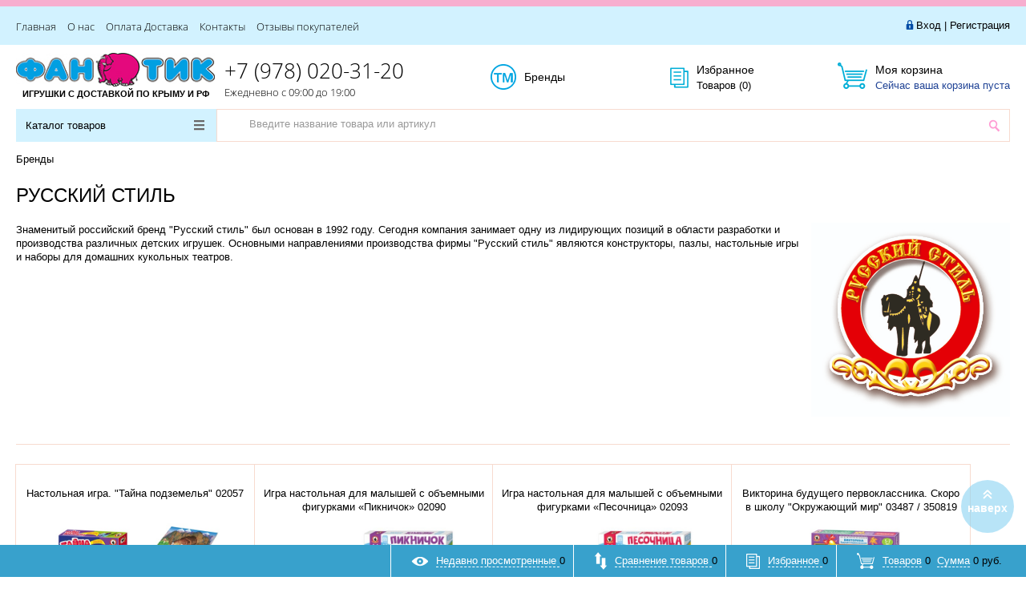

--- FILE ---
content_type: text/html; charset=UTF-8
request_url: https://xn----8sbhtbckezz1agq6c.xn--p1ai/brands/russkiy-stil/
body_size: 22217
content:
<!DOCTYPE html>
<html>
<head>
	<meta http-equiv="X-UA-Compatible" content="IE=edge" />
	<meta name="viewport" content="width=device-width, initial-scale=1.0">
	<meta name="yandex-verification" content="4388eb3c5785dc9f" />
	<meta name="yandex-verification" content="a43e7fda4c677214" />
		<meta property="og:type" content="website">
	<meta property="og:url" content="https://xn----8sbhtbckezz1agq6c.xn--p1ai/">
	<meta property="og:locale" content="ru_RU">
	<meta property="og:title" content="Интернет магазин игрушек Фантик в Крыму">
	<meta property="og:description" content="Интернет магазин детских игрушек по низким ценам с быстрой доставкой по России">
		<meta property="twitter:url" content="https://xn----8sbhtbckezz1agq6c.xn--p1ai/">
	<meta property="twitter:title" content="Интернет магазин игрушек Фантик в Крыму">
	<meta property="twitter:description" content="Интернет магазин детских игрушек по низким ценам с быстрой доставкой по России">
		<meta name="twitter:domain" content="игрушки-фантик.рф">
	<meta name="twitter:site" content="@игрушки-фантик.рф">
	<meta name="twitter:creator" content="@игрушки-фантик.рф">
	<title>Интернет магазин игрушек Фантик в Крыму</title>
	<meta http-equiv="Content-Type" content="text/html; charset=UTF-8" />
<meta name="keywords" content="Интернет магазин игрушек, Фантик каталог игрушек, Детские игрушки, Игрушки, Фантик, Купить игрушки, Купить игрушки в Симферополе, Фантик Симферополь, магазин игрушек Симферополь" />
<meta name="description" content="Интернет магазин детских игрушек по низким ценам с быстрой доставкой по России." />
<link href="/bitrix/js/ui/design-tokens/dist/ui.design-tokens.min.css?167040896520836" type="text/css"  rel="stylesheet" />
<link href="/bitrix/js/ui/fonts/opensans/ui.font.opensans.min.css?16704089032320" type="text/css"  rel="stylesheet" />
<link href="/bitrix/js/main/popup/dist/main.popup.bundle.min.css?167040896125151" type="text/css"  rel="stylesheet" />
<link href="/bitrix/templates/prokids_blue/components/bitrix/news.detail/brands/style.css?15591322462726" type="text/css"  rel="stylesheet" />
<link href="/bitrix/templates/prokids_blue/css/media.css?15591322467188" type="text/css"  data-template-style="true"  rel="stylesheet" />
<link href="/bitrix/templates/prokids_blue/js/jscrollpane/jquery.jscrollpane.css?15591322461682" type="text/css"  data-template-style="true"  rel="stylesheet" />
<link href="/bitrix/templates/prokids_blue/js/fancybox/jquery.fancybox.css?15591322464247" type="text/css"  data-template-style="true"  rel="stylesheet" />
<link href="/bitrix/templates/prokids_blue/css/offers.css?15591322462635" type="text/css"  data-template-style="true"  rel="stylesheet" />
<link href="/bitrix/templates/prokids_blue/js/popup/style.css?15591322465596" type="text/css"  data-template-style="true"  rel="stylesheet" />
<link href="/bitrix/templates/prokids_blue/js/glass/style.css?1559132246298" type="text/css"  data-template-style="true"  rel="stylesheet" />
<link href="/bitrix/templates/prokids_blue/components/bitrix/system.auth.form/inheader/style.css?1559132246450" type="text/css"  data-template-style="true"  rel="stylesheet" />
<link href="/bitrix/templates/prokids_blue/components/bitrix/menu/tpanel/style.css?1559132246187" type="text/css"  data-template-style="true"  rel="stylesheet" />
<link href="/bitrix/templates/prokids_blue/components/redsign/favorite.list/inheader/style.css?1559132246429" type="text/css"  data-template-style="true"  rel="stylesheet" />
<link href="/bitrix/templates/prokids_blue/components/bitrix/sale.basket.basket.small/inheader/style.css?1559132246549" type="text/css"  data-template-style="true"  rel="stylesheet" />
<link href="/bitrix/templates/prokids_blue/components/bitrix/menu/catalog2_blue/style.css?15591322466121" type="text/css"  data-template-style="true"  rel="stylesheet" />
<link href="/bitrix/templates/prokids_blue/components/bitrix/search.title/inheader/style.css?15591322462755" type="text/css"  data-template-style="true"  rel="stylesheet" />
<link href="/bitrix/templates/prokids_blue/components/bitrix/breadcrumb/gopro/style.css?1559132246235" type="text/css"  data-template-style="true"  rel="stylesheet" />
<link href="/bitrix/templates/prokids_blue/components/bitrix/menu/infootercatalog/style.css?15591322461291" type="text/css"  data-template-style="true"  rel="stylesheet" />
<link href="/bitrix/templates/prokids_blue/components/bitrix/menu/infooter/style.css?1559132246277" type="text/css"  data-template-style="true"  rel="stylesheet" />
<link href="/bitrix/templates/prokids_blue/components/bitrix/subscribe.form/footer/style.css?1559132246211" type="text/css"  data-template-style="true"  rel="stylesheet" />
<link href="/bitrix/templates/prokids_blue/components/redsign/easycart/gopro/style.css?155913224612100" type="text/css"  data-template-style="true"  rel="stylesheet" />
<link href="/bitrix/templates/prokids_blue/styles.css?1764839944621" type="text/css"  data-template-style="true"  rel="stylesheet" />
<link href="/bitrix/templates/prokids_blue/template_styles.css?176483994426526" type="text/css"  data-template-style="true"  rel="stylesheet" />
<script type="text/javascript">if(!window.BX)window.BX={};if(!window.BX.message)window.BX.message=function(mess){if(typeof mess==='object'){for(let i in mess) {BX.message[i]=mess[i];} return true;}};</script>
<script type="text/javascript">(window.BX||top.BX).message({'JS_CORE_LOADING':'Загрузка...','JS_CORE_NO_DATA':'- Нет данных -','JS_CORE_WINDOW_CLOSE':'Закрыть','JS_CORE_WINDOW_EXPAND':'Развернуть','JS_CORE_WINDOW_NARROW':'Свернуть в окно','JS_CORE_WINDOW_SAVE':'Сохранить','JS_CORE_WINDOW_CANCEL':'Отменить','JS_CORE_WINDOW_CONTINUE':'Продолжить','JS_CORE_H':'ч','JS_CORE_M':'м','JS_CORE_S':'с','JSADM_AI_HIDE_EXTRA':'Скрыть лишние','JSADM_AI_ALL_NOTIF':'Показать все','JSADM_AUTH_REQ':'Требуется авторизация!','JS_CORE_WINDOW_AUTH':'Войти','JS_CORE_IMAGE_FULL':'Полный размер'});</script>

<script type="text/javascript" src="/bitrix/js/main/core/core.min.js?1670408961220493"></script>

<script>BX.setJSList(['/bitrix/js/main/core/core_ajax.js','/bitrix/js/main/core/core_promise.js','/bitrix/js/main/polyfill/promise/js/promise.js','/bitrix/js/main/loadext/loadext.js','/bitrix/js/main/loadext/extension.js','/bitrix/js/main/polyfill/promise/js/promise.js','/bitrix/js/main/polyfill/find/js/find.js','/bitrix/js/main/polyfill/includes/js/includes.js','/bitrix/js/main/polyfill/matches/js/matches.js','/bitrix/js/ui/polyfill/closest/js/closest.js','/bitrix/js/main/polyfill/fill/main.polyfill.fill.js','/bitrix/js/main/polyfill/find/js/find.js','/bitrix/js/main/polyfill/matches/js/matches.js','/bitrix/js/main/polyfill/core/dist/polyfill.bundle.js','/bitrix/js/main/core/core.js','/bitrix/js/main/polyfill/intersectionobserver/js/intersectionobserver.js','/bitrix/js/main/lazyload/dist/lazyload.bundle.js','/bitrix/js/main/polyfill/core/dist/polyfill.bundle.js','/bitrix/js/main/parambag/dist/parambag.bundle.js']);
</script>
<script type="text/javascript">(window.BX||top.BX).message({'LANGUAGE_ID':'ru','FORMAT_DATE':'DD.MM.YYYY','FORMAT_DATETIME':'DD.MM.YYYY HH:MI:SS','COOKIE_PREFIX':'BITRIX_SM','SERVER_TZ_OFFSET':'10800','UTF_MODE':'Y','SITE_ID':'sf','SITE_DIR':'/','USER_ID':'','SERVER_TIME':'1769453819','USER_TZ_OFFSET':'0','USER_TZ_AUTO':'Y','bitrix_sessid':'511433252f0c4258d4126885ce1904a5'});</script>


<script type="text/javascript" src="/bitrix/js/redsign.devfunc/script.js?15591322721726"></script>
<script type="text/javascript" src="/bitrix/js/main/popup/dist/main.popup.bundle.min.js?167040896165492"></script>
<script type="text/javascript">BX.setJSList(['/bitrix/templates/prokids_blue/js/jquery-1.11.0.min.js','/bitrix/templates/prokids_blue/js/jquery.mousewheel.min.js','/bitrix/templates/prokids_blue/js/jquery.cookie.js','/bitrix/templates/prokids_blue/js/jscrollpane/jquery.jscrollpane.min.js','/bitrix/templates/prokids_blue/js/jscrollpane/script.js','/bitrix/templates/prokids_blue/js/jssor/jssor.core.js','/bitrix/templates/prokids_blue/js/jssor/jssor.utils.js','/bitrix/templates/prokids_blue/js/jssor/jssor.slider.min.js','/bitrix/templates/prokids_blue/js/fancybox/jquery.fancybox.pack.js','/bitrix/templates/prokids_blue/js/scrollto/jquery.scrollTo.min.js','/bitrix/templates/prokids_blue/js/script.js','/bitrix/templates/prokids_blue/js/offers.js','/bitrix/templates/prokids_blue/js/popup/script.js','/bitrix/templates/prokids_blue/js/glass/script.js','/bitrix/templates/prokids_blue/components/bitrix/menu/catalog2_blue/script.js','/bitrix/templates/prokids_blue/js/jquery.maskedinput.min.js','/bitrix/templates/prokids_blue/js/timer.js','/bitrix/components/bitrix/search.title/script.js','/bitrix/templates/prokids_blue/components/bitrix/search.title/inheader/script.js','/bitrix/templates/prokids_blue/components/redsign/easycart/gopro/script.js']);</script>
<script type="text/javascript">
					(function () {
						"use strict";

						var counter = function ()
						{
							var cookie = (function (name) {
								var parts = ("; " + document.cookie).split("; " + name + "=");
								if (parts.length == 2) {
									try {return JSON.parse(decodeURIComponent(parts.pop().split(";").shift()));}
									catch (e) {}
								}
							})("BITRIX_CONVERSION_CONTEXT_sf");

							if (cookie && cookie.EXPIRE >= BX.message("SERVER_TIME"))
								return;

							var request = new XMLHttpRequest();
							request.open("POST", "/bitrix/tools/conversion/ajax_counter.php", true);
							request.setRequestHeader("Content-type", "application/x-www-form-urlencoded");
							request.send(
								"SITE_ID="+encodeURIComponent("sf")+
								"&sessid="+encodeURIComponent(BX.bitrix_sessid())+
								"&HTTP_REFERER="+encodeURIComponent(document.referrer)
							);
						};

						if (window.frameRequestStart === true)
							BX.addCustomEvent("onFrameDataReceived", counter);
						else
							BX.ready(counter);
					})();
				</script>
<script>var RSDevFunc_BasketEndWord_end1 = "";var RSDevFunc_BasketEndWord_end2 = "";var RSDevFunc_BasketEndWord_end3 = "";</script>
<script type="text/javascript" src="//yandex.st/share/share.js" charset="utf-8"></script>
<meta property="og:type" content="website">
<meta property="twitter:card" content="summary">
<meta property="og:site_name" content="Игрушки фантик">
<meta property="og:url" content="https://xn----8sbhtbckezz1agq6c.xn--p1ai/brands/russkiy-stil/">
<meta property="og:title" content="Интернет магазин игрушек Фантик в Крыму">
<meta property="og:description" content="Интернет магазин детских игрушек по низким ценам с быстрой доставкой по России.">



<script type="text/javascript"  src="/bitrix/cache/js/sf/prokids_blue/template_37e5a30c9250f6ab0dfbb6bd0fc9145f/template_37e5a30c9250f6ab0dfbb6bd0fc9145f_v1.js?1768899124385167"></script>
<script type="text/javascript">var _ba = _ba || []; _ba.push(["aid", "e33a7de6b59a1e63c0dca87b9328a2d6"]); _ba.push(["host", "xn----8sbhtbckezz1agq6c.xn--p1ai"]); (function() {var ba = document.createElement("script"); ba.type = "text/javascript"; ba.async = true;ba.src = (document.location.protocol == "https:" ? "https://" : "http://") + "bitrix.info/ba.js";var s = document.getElementsByTagName("script")[0];s.parentNode.insertBefore(ba, s);})();</script>


<script type="text/javascript">
	// some JS params
	var BX_COOKIE_PREFIX = 'BITRIX_SM_',
		SITE_ID = 'sf',
		SITE_DIR = '/',
		SITE_TEMPLATE_PATH = '/bitrix/templates/prokids_blue',
		SITE_CATALOG_PATH = 'catalog',
		RSGoPro_Adaptive = true,
		RSGoPro_FancyCloseDelay = 1000,
		RSGoPro_FancyReloadPageAfterClose = false,
		RSGoPro_OFFERS = {},
		RSGoPro_FAVORITE = {},
		RSGoPro_COMPARE = {},
		RSGoPro_INBASKET = {},
		RSGoPro_STOCK = {},
		RSGoPro_PHONETABLET = "N";
	// messages
	BX.message({
		"RSGOPRO_JS_TO_MACH_CLICK_LIKES":"Вы слишком много кликаете, отдохните немного",
		"RSGOPRO_JS_COMPARE":"Добавить к сравнению",
		"RSGOPRO_JS_COMPARE_IN":"Убрать из сравнения"
	});
</script>
<script type="text/javascript">
$(document).ready(function(){
	$(".igal").fancybox({
		openEffect:'none',
		closeEffect:'none'
	});
});
</script>
</head>
<body class="prop_option_line_through adaptive">
	<div id="panel"></div>
	<div class="body">
		<div class="tline"></div>
		<div id="tpanel" class="tpanel">
			<div class="centering">
				<div class="centeringin clearfix">
					<div class="authandlocation nowrap">
										<div class="authinhead" id="inheadauthform"><!--'start_frame_cache_inheadauthform'--><div class="authinheadinner logged"><i class="icon pngicons"></i><a href="/auth/">Вход</a> | <a href="/auth/register/">Регистрация</a></div><!--'end_frame_cache_inheadauthform'--></div>					</div>
						<div class="tpanel_menu clearfix mobile_hide">
						<a href="https://xn----8sbhtbckezz1agq6c.xn--p1ai/" >Главная</a>
									<a href="/about/" >О нас</a>
									<a href="/about/usloviya-sotrudnichestva-i-dostavka/" >Оплата  Доставка</a>
									<a href="/about/contacts/" >Контакты</a>
									<a href="https://vk.com/album-107270819_258020479" target="_blank">Отзывы покупателей</a>
						</div>
				</div>
			</div>
		</div>
		<div id="header" class="header">
			<div class="centering">
				<div class="centeringin clearfix">
					<div class="logo column1">
						<div class="column1inner">
							<a href="/"><img alt="Интернет-магазин детских игрушек ФАНТИК" src="/bitrix/templates/prokids_blue/img/logo.jpg" title="Интернет-магазин детских игрушек ФАНТИК"> <b><span class="slogan-fix">ИГРУШКИ С ДОСТАВКОЙ&nbsp;<span class="clear-slogan-fix"></span>ПО КРЫМУ И РФ</span></b></a>
						</div>
					</div>
					<div class="phone column1 nowrap">
						<div class="column1inner">
							<div class="ph_ev_day">
 <a href="tel:89780203120">+7 (978) 020-31-20</a>
</div>
Ежедневно с 09:00 до 19:00</div>
					</div>
					<div class="callback column1 nowrap">
						<div class="column1inner">
<!--<a class="fancyajax fancybox.ajax big" href="/nasvyazi/" title=""><i class="icon pngicons"></i></a>-->
<a href="/brands/" title="Бренды">Бренды<i class="icon trademark"></i></a>
						</div>
					</div>
					<div class="favorite column1 nowrap">
						<div class="column1inner"><div class="rsfavorite"><a id="inheadfavorite" href="/personal/favorite/"><!--'start_frame_cache_inheadfavorite'--><i class="icon pngicons"></i><div class="title opensansbold">Избранное</div><div class="descr">Товаров&nbsp;(<span id="favorinfo">0</span>)</div><!--'end_frame_cache_inheadfavorite'--></a></div></div>
					</div>
					<div class="basket column1 nowrap">
						<div class="column1inner"><div class="basketinhead"><a href="/personal/cart/"><i class="icon pngicons"></i><div class="title opensansbold">Моя корзина</div><div id="basketinfo" class="descr"><!--'start_frame_cache_basketinfo'-->Сейчас ваша корзина пуста<!--'end_frame_cache_basketinfo'--></div></a></div></div>
					</div>
				</div>
			</div>
			<div class="centering">
				<div class="centeringin clearfix"><div class="catalogmenucolumn"><ul class="catalogmenu clearfix"><li class="parent"><a href="/catalog/" class="parent">Каталог товаров<i class="menu icon"></i></a><ul class="first clearfix lvl1"><li class="first"><a href="/catalog/podarochnye_sertifikaty/" class="first" title="Подарочные сертификаты">Подарочные сертификаты</a></li><li class="first"><a href="/catalog/velosipedy/" class="first" title="Велосипеды">Велосипеды<i class="menu icon pngicons"></i></a><ul class="lvl2"><li class="sub"><a href="/catalog/velosipedy/velosipedy_dvukhkolesnye/" class="sub" title="Велосипеды двухколесные">Велосипеды двухколесные<i class="menu icon pngicons"></i></a><ul class="lvl3"><li class="sub"><a href="/catalog/velosipedy/velosipedy_dvukhkolesnye/razmer_koles_12_dyuymov/" class="sub" title="Размер колес 12 дюймов">Размер колес 12 дюймов</a></li><li class="sub"><a href="/catalog/velosipedy/velosipedy_dvukhkolesnye/razmer_koles_14_dyuymov/" class="sub" title="Размер колес 14 дюймов">Размер колес 14 дюймов</a></li><li class="sub"><a href="/catalog/velosipedy/velosipedy_dvukhkolesnye/razmer_koles_16_dyuymov/" class="sub" title="Размер колес 16 дюймов">Размер колес 16 дюймов</a></li><li class="sub"><a href="/catalog/velosipedy/velosipedy_dvukhkolesnye/razmer_koles_18_dyuymov/" class="sub" title="Размер колес 18 дюймов">Размер колес 18 дюймов</a></li><li class="sub"><a href="/catalog/velosipedy/velosipedy_dvukhkolesnye/razmer_koles_20_dyuymov/" class="sub" title="Размер колес 20 дюймов">Размер колес 20 дюймов</a></li><li class="sub"><a href="/catalog/velosipedy/velosipedy_dvukhkolesnye/razmer_koles_24_dyuymov/" class="sub" title="Размер колес 24 дюймов">Размер колес 24 дюймов</a></li></ul></li><li class="sub"><a href="/catalog/velosipedy/velosipedy_trekhkolesnye/" class="sub" title="Велосипеды трехколесные">Велосипеды трехколесные</a></li><li class="sub"><a href="/catalog/velosipedy/velosipedy_trekhkolesnye_s_ruchkoy/" class="sub" title="Велосипеды трехколесные с ручкой">Велосипеды трехколесные с ручкой</a></li></ul></li><li class="first"><a href="/catalog/elektromobili_elektromototsikly/" class="first" title="Электромобили, электромотоциклы">Электромобили, электромотоциклы</a></li><li class="first"><a href="/catalog/geroi_multfilmov/" class="first" title="Герои Мультфильмов">Герои Мультфильмов<i class="menu icon pngicons"></i></a><ul class="lvl2"><li class="sub"><a href="/catalog/geroi_multfilmov/marvel_marvel_figurki_geroev_stretch_stretch_gudzhitsu_goojitzu/" class="sub" title="Марвел / Marvel, Фигурки героев Стретч / Stretch, Гуджитсу / GooJitzu">Марвел / Marvel, Фигурки героев Стретч / Stretch, Гуджитсу / GooJitzu</a></li><li class="sub"><a href="/catalog/geroi_multfilmov/gruzovichok_leva/" class="sub" title="Грузовичок Лева">Грузовичок Лева</a></li><li class="sub"><a href="/catalog/geroi_multfilmov/geroi_soyuzmultfilm/" class="sub" title="Герои Союзмультфильм">Герои Союзмультфильм</a></li><li class="sub"><a href="/catalog/geroi_multfilmov/svinka_peppa/" class="sub" title="Свинка Пеппа">Свинка Пеппа</a></li><li class="sub"><a href="/catalog/geroi_multfilmov/tri_kota/" class="sub" title="Три Кота">Три Кота</a></li><li class="sub"><a href="/catalog/geroi_multfilmov/mi_mi_mishki/" class="sub" title="Ми Ми Мишки">Ми Ми Мишки</a></li><li class="sub"><a href="/catalog/geroi_multfilmov/domovenok_buba/" class="sub" title="Домовенок Буба">Домовенок Буба</a></li><li class="sub"><a href="/catalog/geroi_multfilmov/smeshariki_malyshariki/" class="sub" title="Смешарики, Малышарики">Смешарики, Малышарики</a></li><li class="sub"><a href="/catalog/geroi_multfilmov/shchenyachiy_patrul/" class="sub" title="Щенячий патруль">Щенячий патруль</a></li><li class="sub"><a href="/catalog/geroi_multfilmov/skazochnyy_patrul/" class="sub" title="Сказочный патруль">Сказочный патруль</a></li><li class="sub"><a href="/catalog/geroi_multfilmov/derevyashki/" class="sub" title="Деревяшки">Деревяшки</a></li><li class="sub"><a href="/catalog/geroi_multfilmov/spokoynoy_nochi_malyshi/" class="sub" title="Спокойной ночи малыши">Спокойной ночи малыши</a></li><li class="sub"><a href="/catalog/geroi_multfilmov/barboskiny/" class="sub" title="Барбоскины">Барбоскины</a></li><li class="sub"><a href="/catalog/geroi_multfilmov/oranzhevaya_korova/" class="sub" title="Оранжевая корова">Оранжевая корова</a></li><li class="sub"><a href="/catalog/geroi_multfilmov/masha_i_medved/" class="sub" title="Маша и Медведь">Маша и Медведь</a></li><li class="sub"><a href="/catalog/geroi_multfilmov/luntik/" class="sub" title="Лунтик">Лунтик</a></li><li class="sub"><a href="/catalog/geroi_multfilmov/fiksiki/" class="sub" title="Фиксики">Фиксики</a></li><li class="sub"><a href="/catalog/geroi_multfilmov/leo_i_tig/" class="sub" title="Лео и Тиг">Лео и Тиг</a></li><li class="sub"><a href="/catalog/geroi_multfilmov/moi_malenkie_poni_my_little_pony/" class="sub" title="Мои маленькие пони / My Little Pony">Мои маленькие пони / My Little Pony</a></li><li class="sub"><a href="/catalog/geroi_multfilmov/prochie_personazhi_multfilmov/" class="sub" title="Прочие персонажи мультфильмов">Прочие персонажи мультфильмов</a></li></ul></li><li class="first"><a href="/catalog/igrushki_dlya_malchikov/" class="first" title="Игрушки для мальчиков">Игрушки для мальчиков<i class="menu icon pngicons"></i></a><ul class="lvl2"><li class="sub"><a href="/catalog/igrushki_dlya_malchikov/oruzhie_i_aksessuary/" class="sub" title="Оружие и аксессуары">Оружие и аксессуары<i class="menu icon pngicons"></i></a><ul class="lvl3"><li class="sub"><a href="/catalog/igrushki_dlya_malchikov/oruzhie_i_aksessuary/blastery_nerf_nerf/" class="sub" title="Бластеры Нерф / Nerf">Бластеры Нерф / Nerf</a></li><li class="sub"><a href="/catalog/igrushki_dlya_malchikov/oruzhie_i_aksessuary/oruzhie_s_porolonovymi_pulkami_/" class="sub" title="Оружие с поролоновыми пульками ">Оружие с поролоновыми пульками </a></li><li class="sub"><a href="/catalog/igrushki_dlya_malchikov/oruzhie_i_aksessuary/oruzhie_s_gelievymi_pulkami/" class="sub" title="Оружие с гелиевыми пульками">Оружие с гелиевыми пульками</a></li><li class="sub"><a href="/catalog/igrushki_dlya_malchikov/oruzhie_i_aksessuary/oruzhie_s_platmasovymi_pulkami/" class="sub" title="Оружие с платмасовыми пульками">Оружие с платмасовыми пульками</a></li><li class="sub"><a href="/catalog/igrushki_dlya_malchikov/oruzhie_i_aksessuary/avtomaty_pistolety_blastery_pulemety/" class="sub" title="Автоматы, Пистолеты, Бластеры, Пулеметы">Автоматы, Пистолеты, Бластеры, Пулеметы</a></li><li class="sub"><a href="/catalog/igrushki_dlya_malchikov/oruzhie_i_aksessuary/nabory_oruzhiya/" class="sub" title="Наборы оружия">Наборы оружия</a></li><li class="sub"><a href="/catalog/igrushki_dlya_malchikov/oruzhie_i_aksessuary/arbalety_mechi_luk/" class="sub" title="Арбалеты, Мечи, Лук">Арбалеты, Мечи, Лук</a></li><li class="sub"><a href="/catalog/igrushki_dlya_malchikov/oruzhie_i_aksessuary/pulki_patrony/" class="sub" title="Пульки, Патроны">Пульки, Патроны</a></li><li class="sub"><a href="/catalog/igrushki_dlya_malchikov/oruzhie_i_aksessuary/vodnoe_oruzhie/" class="sub" title="Водное оружие">Водное оружие</a></li></ul></li><li class="sub"><a href="/catalog/igrushki_dlya_malchikov/gonochnye_treki_parkovki_garazhi/" class="sub" title="Гоночные треки, Парковки, Гаражи">Гоночные треки, Парковки, Гаражи</a></li><li class="sub"><a href="/catalog/igrushki_dlya_malchikov/zheleznye_dorogi_poezda/" class="sub" title="Железные дороги, Поезда">Железные дороги, Поезда</a></li><li class="sub"><a href="/catalog/igrushki_dlya_malchikov/roboty_transformery_i_roboty/" class="sub" title="Роботы-трансформеры и Роботы">Роботы-трансформеры и Роботы<i class="menu icon pngicons"></i></a><ul class="lvl3"><li class="sub"><a href="/catalog/igrushki_dlya_malchikov/roboty_transformery_i_roboty/roboty_transformery/" class="sub" title="Роботы-трансформеры">Роботы-трансформеры</a></li><li class="sub"><a href="/catalog/igrushki_dlya_malchikov/roboty_transformery_i_roboty/roboty/" class="sub" title="Роботы">Роботы</a></li></ul></li><li class="sub"><a href="/catalog/igrushki_dlya_malchikov/dikie_skrichery_screechers_wild/" class="sub" title="Дикие Скричеры / Screechers Wild">Дикие Скричеры / Screechers Wild</a></li><li class="sub"><a href="/catalog/igrushki_dlya_malchikov/volchki_infiniti_nado_infinity_nado_beybleyd_bey_blade/" class="sub" title="Волчки Инфинити Надо / Infinity Nado">Волчки Инфинити Надо / Infinity Nado<i class="menu icon pngicons"></i></a><ul class="lvl3"><li class="sub"><a href="/catalog/igrushki_dlya_malchikov/volchki_infiniti_nado_infinity_nado_beybleyd_bey_blade/zapuskalka_/" class="sub" title="Запускалка ">Запускалка </a></li></ul></li><li class="sub"><a href="/catalog/igrushki_dlya_malchikov/khot_vils_hot_wheels_mashiny_treki/" class="sub" title="Хот Вилс / Hot Wheels Машины, Треки">Хот Вилс / Hot Wheels Машины, Треки</a></li><li class="sub"><a href="/catalog/igrushki_dlya_malchikov/soldatiki_igrovye_nabory_s_figurkami/" class="sub" title="Солдатики, Игровые наборы с фигурками">Солдатики, Игровые наборы с фигурками</a></li><li class="sub"><a href="/catalog/igrushki_dlya_malchikov/mashiny_razlichnyy_transport/" class="sub" title="Машины, Различный транспорт">Машины, Различный транспорт<i class="menu icon pngicons"></i></a><ul class="lvl3"><li class="sub"><a href="/catalog/igrushki_dlya_malchikov/mashiny_razlichnyy_transport/dorozhnye_znaki_igrovye_kovriki/" class="sub" title="Дорожные знаки, Игровые коврики">Дорожные знаки, Игровые коврики</a></li><li class="sub"><a href="/catalog/igrushki_dlya_malchikov/mashiny_razlichnyy_transport/mashiny_na_batareykakh/" class="sub" title="Машины на батарейках">Машины на батарейках</a></li><li class="sub"><a href="/catalog/igrushki_dlya_malchikov/mashiny_razlichnyy_transport/metallicheskie_modeli_mashin/" class="sub" title="Металлические модели машин">Металлические модели машин</a></li><li class="sub"><a href="/catalog/igrushki_dlya_malchikov/mashiny_razlichnyy_transport/plastikovye_mashiny/" class="sub" title="Пластиковые машины">Пластиковые машины</a></li><li class="sub"><a href="/catalog/igrushki_dlya_malchikov/mashiny_razlichnyy_transport/razlichnyy_transport/" class="sub" title="Различный транспорт">Различный транспорт</a></li></ul></li><!-- the end --></ul></li><li class="first"><a href="/catalog/igrushki_dlya_devochek/" class="first" title="Игрушки для девочек">Игрушки для девочек<i class="menu icon pngicons"></i></a><ul class="lvl2"><li class="sub"><a href="/catalog/igrushki_dlya_devochek/sumki_ryukzaki_kosmetichki/" class="sub" title="Сумки-рюкзаки, косметички">Сумки-рюкзаки, косметички</a></li><li class="sub"><a href="/catalog/igrushki_dlya_devochek/kukly_pupsy/" class="sub" title="Куклы">Куклы<i class="menu icon pngicons"></i></a><ul class="lvl3"><li class="sub"><a href="/catalog/igrushki_dlya_devochek/kukly_pupsy/kukly_sofiya_i_aleks/" class="sub" title="Куклы София и Алекс">Куклы София и Алекс</a></li><li class="sub"><a href="/catalog/igrushki_dlya_devochek/kukly_pupsy/kukly_lol_lol/" class="sub" title="Куклы ЛОЛ / LOL">Куклы ЛОЛ / LOL</a></li><li class="sub"><a href="/catalog/igrushki_dlya_devochek/kukly_pupsy/torsy_manekeny/" class="sub" title="Торсы, Манекены">Торсы, Манекены</a></li><li class="sub"><a href="/catalog/igrushki_dlya_devochek/kukly_pupsy/defa_defa/" class="sub" title="Дефа / Defa">Дефа / Defa</a></li><li class="sub"><a href="/catalog/igrushki_dlya_devochek/kukly_pupsy/kukly_bebi_born/" class="sub" title="Куклы Беби Борн">Куклы Беби Борн</a></li><li class="sub"><a href="/catalog/igrushki_dlya_devochek/kukly_pupsy/razlichnye_kukly/" class="sub" title="Различные Куклы">Различные Куклы</a></li><li class="sub"><a href="/catalog/igrushki_dlya_devochek/kukly_pupsy/kukly_bebi_anabel/" class="sub" title="Куклы Беби Анабель">Куклы Беби Анабель</a></li><li class="sub"><a href="/catalog/igrushki_dlya_devochek/kukly_pupsy/kukly_vesna_rossiya/" class="sub" title="Куклы Весна (Россия)">Куклы Весна (Россия)</a></li><li class="sub"><a href="/catalog/igrushki_dlya_devochek/kukly_pupsy/kukly_karapuz/" class="sub" title="Куклы Карапуз">Куклы Карапуз</a></li></ul></li><li class="sub"><a href="/catalog/igrushki_dlya_devochek/kolyaski_krovatki_dlya_kukol/" class="sub" title="Коляски, Кроватки для кукол">Коляски, Кроватки для кукол<i class="menu icon pngicons"></i></a><ul class="lvl3"><li class="sub"><a href="/catalog/igrushki_dlya_devochek/kolyaski_krovatki_dlya_kukol/kolyaski_dlya_kukol/" class="sub" title="Коляски для кукол">Коляски для кукол</a></li><li class="sub"><a href="/catalog/igrushki_dlya_devochek/kolyaski_krovatki_dlya_kukol/krovatki_dlya_kukol/" class="sub" title="Кроватки для кукол">Кроватки для кукол</a></li></ul></li><li class="sub"><a href="/catalog/igrushki_dlya_devochek/doma_mebel_vannochki_mashiny_dlya_kukol/" class="sub" title="Дома, Мебель, Ванночки, Машины для кукол">Дома, Мебель, Ванночки, Машины для кукол</a></li><li class="sub"><a href="/catalog/igrushki_dlya_devochek/odezhda_i_aksessuary_dlya_kukol/" class="sub" title="Одежда и аксессуары для кукол">Одежда и аксессуары для кукол</a></li><li class="sub"><a href="/catalog/igrushki_dlya_devochek/poni_edinorogi_loshadki/" class="sub" title="Пони, Единороги, Лошадки">Пони, Единороги, Лошадки</a></li><li class="sub"><a href="/catalog/igrushki_dlya_devochek/pupsy/" class="sub" title="Пупсы">Пупсы<i class="menu icon pngicons"></i></a><ul class="lvl3"><li class="sub"><a href="/catalog/igrushki_dlya_devochek/pupsy/pupsy_crybabies/" class="sub" title="Пупсы Crybabies">Пупсы Crybabies</a></li><li class="sub"><a href="/catalog/igrushki_dlya_devochek/pupsy/pupsy_karapuz/" class="sub" title="Пупсы Карапуз">Пупсы Карапуз</a></li><li class="sub"><a href="/catalog/igrushki_dlya_devochek/pupsy/razlichnye_pupsy/" class="sub" title="Различные Пупсы">Различные Пупсы</a></li></ul></li><li class="sub"><a href="/catalog/igrushki_dlya_devochek/ukrasheniya_i_kosmetika/" class="sub" title="Украшения и косметика">Украшения и косметика</a></li></ul></li><li class="first"><a href="/catalog/igrushki_dlya_malyshey/" class="first" title="Игрушки для малышей">Игрушки для малышей<i class="menu icon pngicons"></i></a><ul class="lvl2"><li class="sub"><a href="/catalog/igrushki_dlya_malyshey/razvivayushchie_muzykalnye_igrushki/" class="sub" title="Развивающие, музыкальные игрушки">Развивающие, музыкальные игрушки</a></li><li class="sub"><a href="/catalog/igrushki_dlya_malyshey/plakaty_planshety_telefony/" class="sub" title="Плакаты, Планшеты, Телефоны">Плакаты, Планшеты, Телефоны</a></li><li class="sub"><a href="/catalog/igrushki_dlya_malyshey/razvivayushchie_kovriki_dlya_malyshey/" class="sub" title="Развивающие коврики для малышей">Развивающие коврики для малышей<i class="menu icon pngicons"></i></a><ul class="lvl3"><li class="sub"><a href="/catalog/igrushki_dlya_malyshey/razvivayushchie_kovriki_dlya_malyshey/kovrik_pazl/" class="sub" title="Коврик пазл">Коврик пазл</a></li><li class="sub"><a href="/catalog/igrushki_dlya_malyshey/razvivayushchie_kovriki_dlya_malyshey/razvivayushchie_muzykalnye_kovriki/" class="sub" title="Развивающие, музыкальные коврики">Развивающие, музыкальные коврики</a></li><li class="sub"><a href="/catalog/igrushki_dlya_malyshey/razvivayushchie_kovriki_dlya_malyshey/kovriki_s_dugami/" class="sub" title="Коврики с дугами">Коврики с дугами</a></li></ul></li><li class="sub"><a href="/catalog/igrushki_dlya_malyshey/nochniki_proektory/" class="sub" title="Ночники, Проекторы">Ночники, Проекторы</a></li><li class="sub"><a href="/catalog/igrushki_dlya_malyshey/pogremushki_prorezyvateli/" class="sub" title="Погремушки, Прорезыватели">Погремушки, Прорезыватели</a></li><li class="sub"><a href="/catalog/igrushki_dlya_malyshey/mobili_podveski_dugi/" class="sub" title="Мобили, Подвески, Дуги">Мобили, Подвески, Дуги</a></li><li class="sub"><a href="/catalog/igrushki_dlya_malyshey/myagkie_razvivayushchie_igrushki/" class="sub" title="Мягкие развивающие игрушки">Мягкие развивающие игрушки</a></li><li class="sub"><a href="/catalog/igrushki_dlya_malyshey/derevyannye_igrushki_bizibordy/" class="sub" title="Деревянные игрушки, Бизиборды">Деревянные игрушки, Бизиборды</a></li><li class="sub"><a href="/catalog/igrushki_dlya_malyshey/palchikovyy_teatr/" class="sub" title="Пальчиковый театр">Пальчиковый театр</a></li><li class="sub"><a href="/catalog/igrushki_dlya_malyshey/igrushki_dlya_kupaniya_rybalka/" class="sub" title="Игрушки для купания, Рыбалка">Игрушки для купания, Рыбалка<i class="menu icon pngicons"></i></a><ul class="lvl3"><li class="sub"><a href="/catalog/igrushki_dlya_malyshey/igrushki_dlya_kupaniya_rybalka/igrushki_dlya_kupaniya/" class="sub" title="Игрушки для купания">Игрушки для купания</a></li><li class="sub"><a href="/catalog/igrushki_dlya_malyshey/igrushki_dlya_kupaniya_rybalka/rybalka/" class="sub" title="Рыбалка">Рыбалка</a></li></ul></li><li class="sub"><a href="/catalog/igrushki_dlya_malyshey/transport_dlya_malyshey_pryguny_tolokary/" class="sub" title="Транспорт для малышей, Прыгуны, Толокары">Транспорт для малышей, Прыгуны, Толокары<i class="menu icon pngicons"></i></a><ul class="lvl3"><li class="sub"><a href="/catalog/igrushki_dlya_malyshey/transport_dlya_malyshey_pryguny_tolokary/traktor_s_pedalyami/" class="sub" title="Трактор с педалями">Трактор с педалями</a></li><li class="sub"><a href="/catalog/igrushki_dlya_malyshey/transport_dlya_malyshey_pryguny_tolokary/pryguny_myachi_s_rozhkami_dzhamper/" class="sub" title="Прыгуны, Мячи с рожками, Джампер">Прыгуны, Мячи с рожками, Джампер</a></li><li class="sub"><a href="/catalog/igrushki_dlya_malyshey/transport_dlya_malyshey_pryguny_tolokary/tolokary_mashiny_mototsikly/" class="sub" title="Толокары, Машины, Мотоциклы">Толокары, Машины, Мотоциклы</a></li></ul></li><li class="sub"><a href="/catalog/igrushki_dlya_malyshey/kachalki_katalki_khodunki/" class="sub" title="Качалки, Каталки-Ходунки">Качалки, Каталки-Ходунки</a></li><li class="sub"><a href="/catalog/igrushki_dlya_malyshey/kubiki_sortery_piramidki/" class="sub" title="Кубики, Сортеры, Пирамидки">Кубики, Сортеры, Пирамидки</a></li><li class="sub"><a href="/catalog/igrushki_dlya_malyshey/katalki_zavodnye_igrushki/" class="sub" title="Каталки, Заводные игрушки">Каталки, Заводные игрушки</a></li><li class="sub"><a href="/catalog/igrushki_dlya_malyshey/nevalyashki_yuly/" class="sub" title="Неваляшки, Юлы">Неваляшки, Юлы</a></li><li class="sub"><a href="/catalog/igrushki_dlya_malyshey/chasy/" class="sub" title="Часы">Часы</a></li></ul></li><li class="first"><a href="/catalog/syuzhetno_rolevye_igry_devochki/" class="first" title="Сюжетно-ролевые игры">Сюжетно-ролевые игры<i class="menu icon pngicons"></i></a><ul class="lvl2"><li class="sub"><a href="/catalog/syuzhetno_rolevye_igry_devochki/kukhni_posuda_bytovaya_tekhnika/" class="sub" title="Кухни, Посуда, Бытовая техника">Кухни, Посуда, Бытовая техника<i class="menu icon pngicons"></i></a><ul class="lvl3"><li class="sub"><a href="/catalog/syuzhetno_rolevye_igry_devochki/kukhni_posuda_bytovaya_tekhnika/kukhni/" class="sub" title="Кухни">Кухни</a></li><li class="sub"><a href="/catalog/syuzhetno_rolevye_igry_devochki/kukhni_posuda_bytovaya_tekhnika/posuda_nabory_posudy/" class="sub" title="Посуда, наборы посуды">Посуда, наборы посуды</a></li><li class="sub"><a href="/catalog/syuzhetno_rolevye_igry_devochki/kukhni_posuda_bytovaya_tekhnika/bytovaya_tekhnika/" class="sub" title="Бытовая техника">Бытовая техника</a></li></ul></li><li class="sub"><a href="/catalog/syuzhetno_rolevye_igry_devochki/magazin_kassy_ovoshchi_frukty/" class="sub" title="Магазин, Кассы, Овощи, Фрукты">Магазин, Кассы, Овощи, Фрукты<i class="menu icon pngicons"></i></a><ul class="lvl3"><li class="sub"><a href="/catalog/syuzhetno_rolevye_igry_devochki/magazin_kassy_ovoshchi_frukty/igrovye_nabory_magazin_supermarket/" class="sub" title="Игровые наборы, Магазин-супермаркет">Игровые наборы, Магазин-супермаркет</a></li><li class="sub"><a href="/catalog/syuzhetno_rolevye_igry_devochki/magazin_kassy_ovoshchi_frukty/kassy_vesy/" class="sub" title="Кассы, весы">Кассы, весы</a></li><li class="sub"><a href="/catalog/syuzhetno_rolevye_igry_devochki/magazin_kassy_ovoshchi_frukty/ovoshchi_frukty_produkty/" class="sub" title="Овощи, фрукты, продукты">Овощи, фрукты, продукты</a></li></ul></li><li class="sub"><a href="/catalog/syuzhetno_rolevye_igry_devochki/nabory_khozyayushka_chistyulya_pomoshchnitsa/" class="sub" title="Наборы хозяюшка, Чистюля, Помощница">Наборы хозяюшка, Чистюля, Помощница</a></li><li class="sub"><a href="/catalog/syuzhetno_rolevye_igry_devochki/salon_krasoty_tualetnyy_stolik/" class="sub" title="Салон красоты">Салон красоты</a></li><li class="sub"><a href="/catalog/syuzhetno_rolevye_igry_devochki/doktor_stomatolog_vetirinar_1/" class="sub" title="Доктор, Стоматолог, Ветиринар">Доктор, Стоматолог, Ветиринар</a></li><li class="sub"><a href="/catalog/syuzhetno_rolevye_igry_devochki/mini_masterskie_nabory_instrumentov/" class="sub" title="Мини-мастерские, Наборы инструментов">Мини-мастерские, Наборы инструментов</a></li><li class="sub"><a href="/catalog/syuzhetno_rolevye_igry_devochki/nabory_politseyskogo_pozharnogo_voennogo_mchs/" class="sub" title="Наборы Полицейского, Пожарного, Военного, МЧС">Наборы Полицейского, Пожарного, Военного, МЧС</a></li></ul></li><li class="first"><a href="/catalog/sport_i_otdykh/" class="first" title="Спорт и Отдых">Спорт и Отдых<i class="menu icon pngicons"></i></a><ul class="lvl2"><li class="sub"><a href="/catalog/sport_i_otdykh/gorki_domiki/" class="sub" title="Горки, Домики">Горки, Домики</a></li><li class="sub"><a href="/catalog/sport_i_otdykh/naduvnye_izdeliya_inteks_intex/" class="sub" title="Надувные изделия Интекс / INTEX">Надувные изделия Интекс / INTEX<i class="menu icon pngicons"></i></a><ul class="lvl3"><li class="sub"><a href="/catalog/sport_i_otdykh/naduvnye_izdeliya_inteks_intex/basseyny/" class="sub" title="Бассейны">Бассейны</a></li><li class="sub"><a href="/catalog/sport_i_otdykh/naduvnye_izdeliya_inteks_intex/matrasy_plotiki/" class="sub" title="Матрасы, плотики">Матрасы, плотики</a></li><li class="sub"><a href="/catalog/sport_i_otdykh/naduvnye_izdeliya_inteks_intex/maski_trubki_ochki_lasty/" class="sub" title="Маски, трубки, очки, ласты">Маски, трубки, очки, ласты</a></li><li class="sub"><a href="/catalog/sport_i_otdykh/naduvnye_izdeliya_inteks_intex/krugi_zhilety_narukavniki/" class="sub" title="Круги, жилеты, нарукавники">Круги, жилеты, нарукавники</a></li><li class="sub"><a href="/catalog/sport_i_otdykh/naduvnye_izdeliya_inteks_intex/igrovye_tsentry/" class="sub" title="Игровые центры">Игровые центры</a></li><li class="sub"><a href="/catalog/sport_i_otdykh/naduvnye_izdeliya_inteks_intex/matrasy_krovati_podushki/" class="sub" title="Матрасы-Кровати, подушки">Матрасы-Кровати, подушки</a></li><li class="sub"><a href="/catalog/sport_i_otdykh/naduvnye_izdeliya_inteks_intex/nasosy_i_remkomplekty/" class="sub" title="Насосы и ремкомплекты">Насосы и ремкомплекты</a></li><li class="sub"><a href="/catalog/sport_i_otdykh/naduvnye_izdeliya_inteks_intex/naduvnye_igrushki_myachi/" class="sub" title="Надувные игрушки, мячи">Надувные игрушки, мячи</a></li></ul></li><li class="sub"><a href="/catalog/sport_i_otdykh/samokaty_begovely/" class="sub" title="Самокаты, Беговелы">Самокаты, Беговелы</a></li><li class="sub"><a href="/catalog/sport_i_otdykh/skeyty_penibordy/" class="sub" title="Скейты, Пениборды">Скейты, Пениборды</a></li><li class="sub"><a href="/catalog/sport_i_otdykh/rolikovye_konki/" class="sub" title="Роликовые коньки">Роликовые коньки</a></li><li class="sub"><a href="/catalog/sport_i_otdykh/komplekty_zashchity_shlemy/" class="sub" title="Комплекты защиты, Шлемы">Комплекты защиты, Шлемы</a></li><li class="sub"><a href="/catalog/sport_i_otdykh/aktivnye_igry/" class="sub" title="Активные игры">Активные игры<i class="menu icon pngicons"></i></a><ul class="lvl3"><li class="sub"><a href="/catalog/sport_i_otdykh/aktivnye_igry/darts_koltsebrosy/" class="sub" title="Дартс, Кольцебросы">Дартс, Кольцебросы</a></li><li class="sub"><a href="/catalog/sport_i_otdykh/aktivnye_igry/tennis_badminton/" class="sub" title="Теннис, Бадминтон">Теннис, Бадминтон</a></li><li class="sub"><a href="/catalog/sport_i_otdykh/aktivnye_igry/vozdushnye_zmei_sachki_frisbi_bumerangi/" class="sub" title="Воздушные змеи, Сачки, Фрисби, Бумеранги">Воздушные змеи, Сачки, Фрисби, Бумеранги</a></li><li class="sub"><a href="/catalog/sport_i_otdykh/aktivnye_igry/kegli_bouling_golf/" class="sub" title="Кегли, Боулинг, Гольф">Кегли, Боулинг, Гольф</a></li><li class="sub"><a href="/catalog/sport_i_otdykh/aktivnye_igry/obruchi_skakalki_ganteli_rogatki/" class="sub" title="Обручи, Скакалки, Гантели, Рогатки">Обручи, Скакалки, Гантели, Рогатки</a></li></ul></li><li class="sub"><a href="/catalog/sport_i_otdykh/kacheli/" class="sub" title="Качели">Качели</a></li><li class="sub"><a href="/catalog/sport_i_otdykh/nabory_dlya_boksa/" class="sub" title="Наборы для бокса">Наборы для бокса</a></li><li class="sub"><a href="/catalog/sport_i_otdykh/nabory_dlya_igry_v_futbol_basketbol/" class="sub" title="Наборы для игры в футбол, баскетбол">Наборы для игры в футбол, баскетбол</a></li><li class="sub"><a href="/catalog/sport_i_otdykh/myachi/" class="sub" title="Мячи">Мячи<i class="menu icon pngicons"></i></a><ul class="lvl3"><li class="sub"><a href="/catalog/sport_i_otdykh/myachi/basketbolnye_myachi/" class="sub" title="Баскетбольные мячи">Баскетбольные мячи</a></li><li class="sub"><a href="/catalog/sport_i_otdykh/myachi/voleybolnye_myachi/" class="sub" title="Волейбольные мячи">Волейбольные мячи</a></li><li class="sub"><a href="/catalog/sport_i_otdykh/myachi/shariki_dlya_sukhogo_basseyna/" class="sub" title="Шарики для сухого бассейна">Шарики для сухого бассейна</a></li><li class="sub"><a href="/catalog/sport_i_otdykh/myachi/detskie_myachi/" class="sub" title="Детские мячи">Детские мячи</a></li><li class="sub"><a href="/catalog/sport_i_otdykh/myachi/futbolnye_myachi/" class="sub" title="Футбольные мячи">Футбольные мячи</a></li></ul></li><li class="sub"><a href="/catalog/sport_i_otdykh/pesochnitsy_nabory_dlya_peska_tachki/" class="sub" title="Песочницы, Наборы для песка, Тачки">Песочницы, Наборы для песка, Тачки</a></li><li class="sub"><a href="/catalog/sport_i_otdykh/zonty/" class="sub" title="Зонты">Зонты</a></li></ul></li><li class="first more"><a href="/catalog/radioupravlyaemye_igrushki/" class="first" title="Радиоуправляемые игрушки">Радиоуправляемые игрушки<i class="menu icon pngicons"></i></a><ul class="lvl2"><li class="sub"><a href="/catalog/radioupravlyaemye_igrushki/katera_korabli_radioupravlyaemye/" class="sub" title="Катера, корабли радиоуправляемые">Катера, корабли радиоуправляемые</a></li><li class="sub"><a href="/catalog/radioupravlyaemye_igrushki/mashiny_radioupravlyaemye/" class="sub" title="Машины радиоуправляемые">Машины радиоуправляемые<i class="menu icon pngicons"></i></a><ul class="lvl3"><li class="sub"><a href="/catalog/radioupravlyaemye_igrushki/mashiny_radioupravlyaemye/perevertyshi_tryukovye_mashiny/" class="sub" title="Перевертыши, Трюковые машины">Перевертыши, Трюковые машины</a></li><li class="sub"><a href="/catalog/radioupravlyaemye_igrushki/mashiny_radioupravlyaemye/vnedorozhniki_dzhipy/" class="sub" title="Внедорожники, Джипы">Внедорожники, Джипы</a></li><li class="sub"><a href="/catalog/radioupravlyaemye_igrushki/mashiny_radioupravlyaemye/naturalnaya_seriya_mashin/" class="sub" title="Натуральная серия машин">Натуральная серия машин</a></li><li class="sub"><a href="/catalog/radioupravlyaemye_igrushki/mashiny_radioupravlyaemye/razlichnye_mashiny_mototsikly/" class="sub" title="Различные машины, мотоциклы">Различные машины, мотоциклы</a></li><li class="sub"><a href="/catalog/radioupravlyaemye_igrushki/mashiny_radioupravlyaemye/podemnye_krany_gruzoviki_spetstekhnika_avtobusy/" class="sub" title="Подъемные краны, Грузовики, Спецтехника, Автобусы">Подъемные краны, Грузовики, Спецтехника, Автобусы</a></li></ul></li><li class="sub"><a href="/catalog/radioupravlyaemye_igrushki/kvadrokoptery_radioupravlyaemye/" class="sub" title="Квадрокоптеры радиоуправляемые">Квадрокоптеры радиоуправляемые</a></li><li class="sub"><a href="/catalog/radioupravlyaemye_igrushki/vertolety_samolety_radioupravlyaemye/" class="sub" title="Вертолеты, самолеты радиоуправляемые">Вертолеты, самолеты радиоуправляемые</a></li><li class="sub"><a href="/catalog/radioupravlyaemye_igrushki/roboty_i_roboty_transformery_radioupravlyaemye/" class="sub" title="Роботы и роботы трансформеры радиоуправляемые">Роботы и роботы трансформеры радиоуправляемые</a></li><li class="sub"><a href="/catalog/radioupravlyaemye_igrushki/dinozavry_zhivotnye_nasekomye_radioupravlyaemye/" class="sub" title="Динозавры, Животные, Насекомые радиоуправляемые">Динозавры, Животные, Насекомые радиоуправляемые</a></li><li class="sub"><a href="/catalog/radioupravlyaemye_igrushki/tanki_radioupravlyaemye/" class="sub" title="Танки радиоуправляемые">Танки радиоуправляемые</a></li></ul></li><li class="first more"><a href="/catalog/konstruktory/" class="first" title="Конструкторы">Конструкторы<i class="menu icon pngicons"></i></a><ul class="lvl2"><li class="sub"><a href="/catalog/konstruktory/gorod_masterov/" class="sub" title="Город Мастеров">Город Мастеров<i class="menu icon pngicons"></i></a><ul class="lvl3"><li class="sub"><a href="/catalog/konstruktory/gorod_masterov/bolshie_kubiki_master_malysh/" class="sub" title="Большие Кубики, Мастер Малыш">Большие Кубики, Мастер Малыш</a></li><li class="sub"><a href="/catalog/konstruktory/gorod_masterov/gorod_masterov_gorod/" class="sub" title="Город">Город</a></li><li class="sub"><a href="/catalog/konstruktory/gorod_masterov/armiya_politsiya/" class="sub" title="Армия, Полиция">Армия, Полиция</a></li><li class="sub"><a href="/catalog/konstruktory/gorod_masterov/spetstekhnika_stroyka/" class="sub" title="Спецтехника, Стройка">Спецтехника, Стройка</a></li><li class="sub"><a href="/catalog/konstruktory/gorod_masterov/pozharnye_spasateli/" class="sub" title="Пожарные, Спасатели">Пожарные, Спасатели</a></li><li class="sub"><a href="/catalog/konstruktory/gorod_masterov/ralli_dzhipy/" class="sub" title="Ралли, Джипы">Ралли, Джипы</a></li><li class="sub"><a href="/catalog/konstruktory/gorod_masterov/dlya_devochek/" class="sub" title="Для Девочек">Для Девочек</a></li><li class="sub"><a href="/catalog/konstruktory/gorod_masterov/multfilmy_i_filmy/" class="sub" title="Мультфильмы и Фильмы">Мультфильмы и Фильмы</a></li><li class="sub"><a href="/catalog/konstruktory/gorod_masterov/transport/" class="sub" title="Транспорт">Транспорт</a></li><li class="sub"><a href="/catalog/konstruktory/gorod_masterov/dinozavry/" class="sub" title="Динозавры">Динозавры</a></li><li class="sub"><a href="/catalog/konstruktory/gorod_masterov/kosmos/" class="sub" title="Космос">Космос</a></li><li class="sub"><a href="/catalog/konstruktory/gorod_masterov/prisheltsy/" class="sub" title="Пришельцы">Пришельцы</a></li><li class="sub"><a href="/catalog/konstruktory/gorod_masterov/arktika/" class="sub" title="Арктика">Арктика</a></li><li class="sub"><a href="/catalog/konstruktory/gorod_masterov/dzhungli/" class="sub" title="Джунгли">Джунгли</a></li><li class="sub"><a href="/catalog/konstruktory/gorod_masterov/lokomotiv/" class="sub" title="Локомотив">Локомотив</a></li><li class="sub"><a href="/catalog/konstruktory/gorod_masterov/ferma/" class="sub" title="Ферма">Ферма</a></li><li class="sub"><a href="/catalog/konstruktory/gorod_masterov/piraty/" class="sub" title="Пираты">Пираты</a></li></ul></li><li class="sub"><a href="/catalog/konstruktory/konstruktor_sluban/" class="sub" title="Конструктор Sluban">Конструктор Sluban<i class="menu icon pngicons"></i></a><ul class="lvl3"><li class="sub"><a href="/catalog/konstruktory/konstruktor_sluban/dlya_malchikov/" class="sub" title="Для мальчиков">Для мальчиков</a></li><li class="sub"><a href="/catalog/konstruktory/konstruktor_sluban/dlya_devochek_1/" class="sub" title="Для девочек">Для девочек</a></li><li class="sub"><a href="/catalog/konstruktory/konstruktor_sluban/dlya_malyshey/" class="sub" title="Для малышей">Для малышей</a></li></ul></li><li class="sub"><a href="/catalog/konstruktory/konstruktor_polese/" class="sub" title="Конструктор Полесье">Конструктор Полесье</a></li><li class="sub"><a href="/catalog/konstruktory/konstruktor_qman/" class="sub" title="Конструктор Qman">Конструктор Qman</a></li><li class="sub"><a href="/catalog/konstruktory/konstruktor_dlya_malyshey/" class="sub" title="Конструктор для малышей">Конструктор для малышей</a></li><li class="sub"><a href="/catalog/konstruktory/magnitnyy_konstruktor/" class="sub" title="Магнитный конструктор">Магнитный конструктор<i class="menu icon pngicons"></i></a><ul class="lvl3"><li class="sub"><a href="/catalog/konstruktory/magnitnyy_konstruktor/raznyy_konstruktor/" class="sub" title="Разный конструктор">Разный конструктор</a></li><li class="sub"><a href="/catalog/konstruktory/magnitnyy_konstruktor/gorod_masterov_1/" class="sub" title="Город Мастеров">Город Мастеров</a></li></ul></li><li class="sub"><a href="/catalog/konstruktory/metallicheskiy_konstruktor/" class="sub" title="Металлический конструктор">Металлический конструктор</a></li><li class="sub"><a href="/catalog/konstruktory/elektronnyy_mekhanicheskiy_konstruktor/" class="sub" title="Электронный, Механический конструктор">Электронный, Механический конструктор</a></li><li class="sub"><a href="/catalog/konstruktory/konstruktor_master/" class="sub" title="Конструктор Мастер">Конструктор Мастер</a></li><li class="sub"><a href="/catalog/konstruktory/konstruktor_skrutka/" class="sub" title="Конструктор скрутка">Конструктор скрутка</a></li><li class="sub"><a href="/catalog/konstruktory/konstruktor_repeynik_prisoski_/" class="sub" title="Конструктор Репейник">Конструктор Репейник</a></li><li class="sub"><a href="/catalog/konstruktory/konstruktor_na_radioupravlenii/" class="sub" title="Конструктор на радиоуправлении">Конструктор на радиоуправлении</a></li></ul></li><li class="first more"><a href="/catalog/razvitie_i_tvorchestvo/" class="first" title="Развитие и творчество">Развитие и творчество<i class="menu icon pngicons"></i></a><ul class="lvl2"><li class="sub"><a href="/catalog/razvitie_i_tvorchestvo/domiki_raskraski/" class="sub" title="Домики-раскраски">Домики-раскраски</a></li><li class="sub"><a href="/catalog/razvitie_i_tvorchestvo/kartiny_po_nomeram/" class="sub" title="Картины по номерам">Картины по номерам</a></li><li class="sub"><a href="/catalog/razvitie_i_tvorchestvo/almaznaya_zhivopis/" class="sub" title="Алмазная живопись">Алмазная живопись</a></li><li class="sub"><a href="/catalog/razvitie_i_tvorchestvo/testo_dlya_lepki/" class="sub" title="Тесто для лепки">Тесто для лепки<i class="menu icon pngicons"></i></a><ul class="lvl3"><li class="sub"><a href="/catalog/razvitie_i_tvorchestvo/testo_dlya_lepki/multi_art_multiart/" class="sub" title="Мульти Арт / MultiArt">Мульти Арт / MultiArt</a></li><li class="sub"><a href="/catalog/razvitie_i_tvorchestvo/testo_dlya_lepki/pley_do_play_doh/" class="sub" title="Плей До / Play Doh">Плей До / Play Doh</a></li><li class="sub"><a href="/catalog/razvitie_i_tvorchestvo/testo_dlya_lepki/genio_kids_belarusiya/" class="sub" title="Genio kids (Беларусия)">Genio kids (Беларусия)</a></li><li class="sub"><a href="/catalog/razvitie_i_tvorchestvo/testo_dlya_lepki/razlichnoe_testo_dlya_lepki/" class="sub" title="Различное тесто для лепки">Различное тесто для лепки</a></li></ul></li><li class="sub"><a href="/catalog/razvitie_i_tvorchestvo/opyty_i_eksperementy_raskopki/" class="sub" title="Опыты и Эксперементы, Раскопки">Опыты и Эксперементы, Раскопки</a></li><li class="sub"><a href="/catalog/razvitie_i_tvorchestvo/mikroskopy_teleskopy/" class="sub" title="Микроскопы, Телескопы">Микроскопы, Телескопы</a></li><li class="sub"><a href="/catalog/razvitie_i_tvorchestvo/kreativnoe_tvorchestvo/" class="sub" title="Креативное творчество">Креативное творчество</a></li><li class="sub"><a href="/catalog/razvitie_i_tvorchestvo/vyzhiganie_vypilivanie/" class="sub" title="Выжигание, Выпиливание">Выжигание, Выпиливание</a></li><li class="sub"><a href="/catalog/razvitie_i_tvorchestvo/slaymy_lizuny_zhvachki_dlya_ruk/" class="sub" title="Слаймы, Лизуны, Жвачки для рук">Слаймы, Лизуны, Жвачки для рук</a></li><li class="sub"><a href="/catalog/razvitie_i_tvorchestvo/mozayka/" class="sub" title="Мозайка">Мозайка</a></li><li class="sub"><a href="/catalog/razvitie_i_tvorchestvo/fokusy_nabory_/" class="sub" title="Фокусы">Фокусы</a></li><li class="sub"><a href="/catalog/razvitie_i_tvorchestvo/volshebnyy_pesok/" class="sub" title="Волшебный песок">Волшебный песок</a></li><li class="sub"><a href="/catalog/razvitie_i_tvorchestvo/freski_vitrazhi_gravyury_skretching/" class="sub" title="Фрески, Витражи, Гравюры, Скретчинг">Фрески, Витражи, Гравюры, Скретчинг</a></li><li class="sub"><a href="/catalog/razvitie_i_tvorchestvo/barelefy_magnity_fotoramki_iz_gipsa/" class="sub" title="Барельефы, Магниты, Фоторамки из гипса">Барельефы, Магниты, Фоторамки из гипса</a></li><li class="sub"><a href="/catalog/razvitie_i_tvorchestvo/nabory_dlya_rospisi_sketching_/" class="sub" title="Наборы для росписи, Скетчинг ">Наборы для росписи, Скетчинг </a></li><li class="sub"><a href="/catalog/razvitie_i_tvorchestvo/izgotovleniya_myla_svechey_parfyuma/" class="sub" title="Изготовления мыла, свечей, парфюма">Изготовления мыла, свечей, парфюма</a></li><li class="sub"><a href="/catalog/razvitie_i_tvorchestvo/nabory_iz_bisera_busin_payetok_pugovits/" class="sub" title="Наборы из бисера, бусин, пайеток, пуговиц">Наборы из бисера, бусин, пайеток, пуговиц</a></li><li class="sub"><a href="/catalog/razvitie_i_tvorchestvo/kartiny_iz_plastilina/" class="sub" title="Картины из пластилина">Картины из пластилина</a></li><li class="sub"><a href="/catalog/razvitie_i_tvorchestvo/melki_dlya_risovaniya_magnitnye_doski_i_bukvy/" class="sub" title="Мелки для рисования, Магнитные доски и буквы">Мелки для рисования, Магнитные доски и буквы</a></li><li class="sub"><a href="/catalog/razvitie_i_tvorchestvo/goncharnye_nabory_nabory_dlya_lepki_iz_gliny/" class="sub" title="Гончарные наборы, Наборы для лепки из глины">Гончарные наборы, Наборы для лепки из глины</a></li><li class="sub"><a href="/catalog/razvitie_i_tvorchestvo/vyshivanie_nabory_iz_fetra_valyanie_iz_shersti/" class="sub" title="Вышивание, Наборы из фетра, Валяние из шерсти">Вышивание, Наборы из фетра, Валяние из шерсти</a></li><li class="sub"><a href="/catalog/razvitie_i_tvorchestvo/sbornye_rezinomotornye_modeli/" class="sub" title="Сборные, Резиномоторные модели">Сборные, Резиномоторные модели</a></li><li class="sub"><a href="/catalog/razvitie_i_tvorchestvo/applikatsii_origami_kviling_topiariy/" class="sub" title="Аппликации, Оригами, Квилинг, Топиарий">Аппликации, Оригами, Квилинг, Топиарий</a></li><li class="sub"><a href="/catalog/razvitie_i_tvorchestvo/kantselyarskie_prinadlezhnosti/" class="sub" title="Канцелярские принадлежности">Канцелярские принадлежности</a></li><li class="sub"><a href="/catalog/razvitie_i_tvorchestvo/risovanie_svetom_3d_ruchki/" class="sub" title="Рисование светом, 3D ручки">Рисование светом, 3D ручки</a></li></ul></li><li class="first more"><a href="/catalog/myagkie_igrushki/" class="first" title="Мягкие игрушки">Мягкие игрушки<i class="menu icon pngicons"></i></a><ul class="lvl2"><li class="sub"><a href="/catalog/myagkie_igrushki/medvedi/" class="sub" title="Медведи">Медведи</a></li><li class="sub"><a href="/catalog/myagkie_igrushki/kot_basik_li_li_zayka_mi_i_vakson/" class="sub" title="Кот Басик, Ли-ли, Зайка Ми и Ваксон">Кот Басик, Ли-ли, Зайка Ми и Ваксон</a></li><li class="sub"><a href="/catalog/myagkie_igrushki/razlichnye_zhivotnye_kukly_myagkie/" class="sub" title="Различные животные, Куклы мягкие">Различные животные, Куклы мягкие</a></li><li class="sub"><a href="/catalog/myagkie_igrushki/glazastiki_vyvernushki_i_draznyuka/" class="sub" title="Глазастики, Вывернушки и Дразнюка">Глазастики, Вывернушки и Дразнюка</a></li><li class="sub"><a href="/catalog/myagkie_igrushki/antistress_podushki/" class="sub" title="Антистресс, Подушки">Антистресс, Подушки</a></li><li class="sub"><a href="/catalog/myagkie_igrushki/simvol_goda_2025/" class="sub" title="Символ года 2025">Символ года 2025</a></li></ul></li><li class="first more"><a href="/catalog/nastolnye_igry_pazly/" class="first" title="Настольные игры, Пазлы">Настольные игры, Пазлы<i class="menu icon pngicons"></i></a><ul class="lvl2"><li class="sub"><a href="/catalog/nastolnye_igry_pazly/razvlekatelnye_igry/" class="sub" title="Развлекательные игры">Развлекательные игры</a></li><li class="sub"><a href="/catalog/nastolnye_igry_pazly/razvivayushchie_igry/" class="sub" title="Развивающие игры">Развивающие игры</a></li><li class="sub"><a href="/catalog/nastolnye_igry_pazly/ekonomicheskie_igry/" class="sub" title="Экономические игры">Экономические игры</a></li><li class="sub"><a href="/catalog/nastolnye_igry_pazly/sportivnye_nastolnye_igry/" class="sub" title="Спортивные настольные игры">Спортивные настольные игры</a></li><li class="sub"><a href="/catalog/nastolnye_igry_pazly/khodilki/" class="sub" title="Ходилки">Ходилки</a></li><li class="sub"><a href="/catalog/nastolnye_igry_pazly/shashki_shakhmaty_nardy/" class="sub" title="Шашки, Шахматы, Нарды">Шашки, Шахматы, Нарды</a></li><li class="sub"><a href="/catalog/nastolnye_igry_pazly/loto_domino/" class="sub" title="Лото, Домино">Лото, Домино</a></li><li class="sub"><a href="/catalog/nastolnye_igry_pazly/golovolomki_shar_labirint/" class="sub" title="Головоломки">Головоломки</a></li><li class="sub"><a href="/catalog/nastolnye_igry_pazly/pazly_i_3d_pazly/" class="sub" title="Пазлы и 3D Пазлы">Пазлы и 3D Пазлы<i class="menu icon pngicons"></i></a><ul class="lvl3"><li class="sub"><a href="/catalog/nastolnye_igry_pazly/pazly_i_3d_pazly/maksi_pazly/" class="sub" title="МАКСИ пазлы">МАКСИ пазлы</a></li><li class="sub"><a href="/catalog/nastolnye_igry_pazly/pazly_i_3d_pazly/do_160_detaley/" class="sub" title="до 160 деталей">до 160 деталей</a></li><li class="sub"><a href="/catalog/nastolnye_igry_pazly/pazly_i_3d_pazly/160_500_detaley/" class="sub" title="160 - 500 деталей">160 - 500 деталей</a></li><li class="sub"><a href="/catalog/nastolnye_igry_pazly/pazly_i_3d_pazly/500_detaley/" class="sub" title="500 деталей">500 деталей</a></li><li class="sub"><a href="/catalog/nastolnye_igry_pazly/pazly_i_3d_pazly/1000_detaley/" class="sub" title="1000 деталей">1000 деталей</a></li><li class="sub"><a href="/catalog/nastolnye_igry_pazly/pazly_i_3d_pazly/napolnye_pazly/" class="sub" title="Напольные пазлы">Напольные пазлы</a></li><li class="sub"><a href="/catalog/nastolnye_igry_pazly/pazly_i_3d_pazly/2000_detaley/" class="sub" title="2000 деталей">2000 деталей</a></li><li class="sub"><a href="/catalog/nastolnye_igry_pazly/pazly_i_3d_pazly/1500_detaley/" class="sub" title="1500 деталей">1500 деталей</a></li><li class="sub"><a href="/catalog/nastolnye_igry_pazly/pazly_i_3d_pazly/3000_detaley/" class="sub" title="3000 деталей">3000 деталей</a></li><li class="sub"><a href="/catalog/nastolnye_igry_pazly/pazly_i_3d_pazly/4000_detaley/" class="sub" title="4000 деталей">4000 деталей</a></li><li class="sub"><a href="/catalog/nastolnye_igry_pazly/pazly_i_3d_pazly/myagkie_eva_pazly/" class="sub" title="Мягкие (ЕВА) пазлы">Мягкие (ЕВА) пазлы</a></li></ul></li><!-- the end --></ul></li><li class="first more"><a href="/catalog/knizhki_entsiklopedii_raskraski_dlya_malyshey/" class="first" title="Книжки, Энциклопедии, Раскраски">Книжки, Энциклопедии, Раскраски<i class="menu icon pngicons"></i></a><ul class="lvl2"><li class="sub"><a href="/catalog/knizhki_entsiklopedii_raskraski_dlya_malyshey/vneklassnoe_chtenie/" class="sub" title="Внеклассное чтение">Внеклассное чтение</a></li><li class="sub"><a href="/catalog/knizhki_entsiklopedii_raskraski_dlya_malyshey/entsiklopedii/" class="sub" title="Энциклопедии">Энциклопедии</a></li><li class="sub"><a href="/catalog/knizhki_entsiklopedii_raskraski_dlya_malyshey/obuchayushchie_knigi_propisi_pishi_i_stiray/" class="sub" title="Обучающие книги, прописи, пиши и стирай">Обучающие книги, прописи, пиши и стирай</a></li><li class="sub"><a href="/catalog/knizhki_entsiklopedii_raskraski_dlya_malyshey/knizhki_dlya_malyshey/" class="sub" title="Книжки для малышей">Книжки для малышей</a></li><li class="sub"><a href="/catalog/knizhki_entsiklopedii_raskraski_dlya_malyshey/raskraski_aktiviti_applikatsii/" class="sub" title="Раскраски, Активити, Аппликации">Раскраски, Активити, Аппликации</a></li><li class="sub"><a href="/catalog/knizhki_entsiklopedii_raskraski_dlya_malyshey/bukvari/" class="sub" title="Буквари">Буквари</a></li><li class="sub"><a href="/catalog/knizhki_entsiklopedii_raskraski_dlya_malyshey/kniga_pazl/" class="sub" title="Книга-пазл">Книга-пазл</a></li><li class="sub"><a href="/catalog/knizhki_entsiklopedii_raskraski_dlya_malyshey/muzykalnye_knigi/" class="sub" title="Музыкальные книги">Музыкальные книги</a></li><li class="sub"><a href="/catalog/knizhki_entsiklopedii_raskraski_dlya_malyshey/chitaem_po_slogam_chitaem_sami/" class="sub" title="Читаем по слогам. Читаем сами.">Читаем по слогам. Читаем сами.</a></li></ul></li><li class="first more"><a href="/catalog/zhivotnye_dinozavry_nasekomye/" class="first" title="Животные, Динозавры, Насекомые">Животные, Динозавры, Насекомые</a></li><li class="first more"><a href="/catalog/muzykalnye_instrumenty/" class="first" title="Музыкальные инструменты">Музыкальные инструменты<i class="menu icon pngicons"></i></a><ul class="lvl2"><li class="sub"><a href="/catalog/muzykalnye_instrumenty/klavishnye_instrumenty/" class="sub" title="Клавишные инструменты">Клавишные инструменты</a></li><li class="sub"><a href="/catalog/muzykalnye_instrumenty/udarnye_instrumenty/" class="sub" title="Ударные инструменты">Ударные инструменты</a></li><li class="sub"><a href="/catalog/muzykalnye_instrumenty/dukhovye_instrumenty/" class="sub" title="Духовые инструменты">Духовые инструменты</a></li><li class="sub"><a href="/catalog/muzykalnye_instrumenty/strunnye_instrumenty/" class="sub" title="Струнные инструменты">Струнные инструменты</a></li><li class="sub"><a href="/catalog/muzykalnye_instrumenty/mikrofony/" class="sub" title="Микрофоны">Микрофоны</a></li><li class="sub"><a href="/catalog/muzykalnye_instrumenty/nabory_muzykalnykh_instrumentov/" class="sub" title="Наборы музыкальных инструментов">Наборы музыкальных инструментов</a></li></ul></li><li class="first more"><a href="/catalog/palatki_korziny_dlya_igrushek/" class="first" title="Палатки, Корзины для игрушек">Палатки, Корзины для игрушек</a></li><li class="first more"><a href="/catalog/mebel_molberty/" class="first" title="Мебель, Мольберты">Мебель, Мольберты<i class="menu icon pngicons"></i></a><ul class="lvl2"><li class="sub"><a href="/catalog/mebel_molberty/party_stoly_stulya/" class="sub" title="Парты, Столы, Стулья">Парты, Столы, Стулья</a></li><li class="sub"><a href="/catalog/mebel_molberty/molberty/" class="sub" title="Мольберты">Мольберты</a></li></ul></li><li class="first more"><a href="/catalog/tovary_dlya_prazdnika_mylnye_puzyri_naduvnye_shary/" class="first" title="Товары для праздника, Мыльные пузыри, Надувные шары">Товары для праздника, Мыльные пузыри, Надувные шары<i class="menu icon pngicons"></i></a><ul class="lvl2"><li class="sub"><a href="/catalog/tovary_dlya_prazdnika_mylnye_puzyri_naduvnye_shary/mylnye_puzyri_pistolety/" class="sub" title="Мыльные пузыри, пистолеты">Мыльные пузыри, пистолеты</a></li><li class="sub"><a href="/catalog/tovary_dlya_prazdnika_mylnye_puzyri_naduvnye_shary/naduvnye_shary/" class="sub" title="Надувные Шары">Надувные Шары<i class="menu icon pngicons"></i></a><ul class="lvl3"><li class="sub"><a href="/catalog/tovary_dlya_prazdnika_mylnye_puzyri_naduvnye_shary/naduvnye_shary/lateksnye_shary/" class="sub" title="Латексные шары">Латексные шары</a></li><li class="sub"><a href="/catalog/tovary_dlya_prazdnika_mylnye_puzyri_naduvnye_shary/naduvnye_shary/folgirovannye_shary/" class="sub" title="Фольгированные шары">Фольгированные шары</a></li><li class="sub"><a href="/catalog/tovary_dlya_prazdnika_mylnye_puzyri_naduvnye_shary/naduvnye_shary/tsifry_folgirovannye/" class="sub" title="Цифры фольгированные">Цифры фольгированные</a></li><li class="sub"><a href="/catalog/tovary_dlya_prazdnika_mylnye_puzyri_naduvnye_shary/naduvnye_shary/usluga_napolneniya_sharov_geliem/" class="sub" title="Услуга наполнения шаров гелием">Услуга наполнения шаров гелием</a></li></ul></li><li class="sub"><a href="/catalog/tovary_dlya_prazdnika_mylnye_puzyri_naduvnye_shary/podarochnye_pakety_upakovka_dlya_podarkov/" class="sub" title="Подарочные пакеты, Упаковка для подарков">Подарочные пакеты, Упаковка для подарков</a></li></ul></li><li class="first more"><a href="/catalog/meloch_a_priyatno/" class="first" title="Мелочь, а приятно">Мелочь, а приятно<i class="menu icon pngicons"></i></a><ul class="lvl2"><li class="sub"><a href="/catalog/meloch_a_priyatno/kaleydoskopy/" class="sub" title="Калейдоскопы">Калейдоскопы</a></li><li class="sub"><a href="/catalog/meloch_a_priyatno/igrushki_antistress/" class="sub" title="Игрушки антистресс">Игрушки антистресс</a></li><li class="sub"><a href="/catalog/meloch_a_priyatno/vsyakaya_vsyachina/" class="sub" title="Всякая всячина">Всякая всячина</a></li></ul></li><li class="first more lastchild"><a href="/catalog/batareyki_elementy_pitaniya/" class="first" title="Батарейки / Элементы питания">Батарейки / Элементы питания</a></li><li class="first morelink lastchild"><a href="/catalog/" class="first morelink">&#149;&#149;&#149;<i class="icon pngicons"></i></a></li></ul></li></ul><ul class="catalogmenusmall clearfix"><li class="parent"><a href="/catalog/" class="parent">Каталог товаров<i class="menu icon"></i></a><ul class="first clearfix lvl1 noned"><li class="first"><a href="/catalog/podarochnye_sertifikaty/" class="first">Подарочные сертификаты</a></li><li class="first"><a href="/catalog/velosipedy/" class="first">Велосипеды</a></li><li class="first"><a href="/catalog/elektromobili_elektromototsikly/" class="first">Электромобили, электромотоциклы</a></li><li class="first"><a href="/catalog/geroi_multfilmov/" class="first">Герои Мультфильмов</a></li><li class="first"><a href="/catalog/igrushki_dlya_malchikov/" class="first">Игрушки для мальчиков</a></li><li class="first"><a href="/catalog/igrushki_dlya_devochek/" class="first">Игрушки для девочек</a></li><li class="first"><a href="/catalog/igrushki_dlya_malyshey/" class="first">Игрушки для малышей</a></li><li class="first"><a href="/catalog/syuzhetno_rolevye_igry_devochki/" class="first">Сюжетно-ролевые игры</a></li><li class="first"><a href="/catalog/sport_i_otdykh/" class="first">Спорт и Отдых</a></li><li class="first"><a href="/catalog/radioupravlyaemye_igrushki/" class="first">Радиоуправляемые игрушки</a></li><li class="first"><a href="/catalog/konstruktory/" class="first">Конструкторы</a></li><li class="first"><a href="/catalog/razvitie_i_tvorchestvo/" class="first">Развитие и творчество</a></li><li class="first"><a href="/catalog/myagkie_igrushki/" class="first">Мягкие игрушки</a></li><li class="first"><a href="/catalog/nastolnye_igry_pazly/" class="first">Настольные игры, Пазлы</a></li><li class="first"><a href="/catalog/knizhki_entsiklopedii_raskraski_dlya_malyshey/" class="first">Книжки, Энциклопедии, Раскраски</a></li><li class="first"><a href="/catalog/zhivotnye_dinozavry_nasekomye/" class="first">Животные, Динозавры, Насекомые</a></li><li class="first"><a href="/catalog/muzykalnye_instrumenty/" class="first">Музыкальные инструменты</a></li><li class="first"><a href="/catalog/palatki_korziny_dlya_igrushek/" class="first">Палатки, Корзины для игрушек</a></li><li class="first"><a href="/catalog/mebel_molberty/" class="first">Мебель, Мольберты</a></li><li class="first"><a href="/catalog/tovary_dlya_prazdnika_mylnye_puzyri_naduvnye_shary/" class="first">Товары для праздника, Мыльные пузыри, Надувные шары</a></li><li class="first"><a href="/catalog/meloch_a_priyatno/" class="first">Мелочь, а приятно</a></li><li class="first lastchild"><a href="/catalog/batareyki_elementy_pitaniya/" class="first">Батарейки / Элементы питания</a></li></ul></ul></div>	<div id="title-search" class="searchinhead nowrap">
		<form action="/search/">
			<i class="icon pngicons icon2"></i>
			<i class="icon pngicons icon1"><input class="title-search-submit" type="submit" name="s" value="" /></i>
			<div class="aroundtext">
				<input class="text" id="title-search-input" type="text" name="q" value="" size="40" maxlength="50" autocomplete="off" placeholder="Введите название товара или артикул" />
			</div>

		</form>
	</div>
<script type="text/javascript">
var jsControl_047d514cb78d27614405030735c0b002 = new JCTitleSearch({
	'AJAX_PAGE' : '/brands/russkiy-stil/',
	'CONTAINER_ID': 'title-search',
	'INPUT_ID': 'title-search-input',
	'MIN_QUERY_LEN': 3
});
</script></div>
			</div>
		</div><div id="title" class="title">
				<div class="centering">
					<div class="centeringin clearfix"><ul class="breadcrumb"><li>Бренды</li></ul><h1 class="pagetitle">Русский стиль</h1>
					</div>
				</div>
			</div><!-- /title -->
		<div id="content" class="content">
			<div class="centering">
				<div class="centeringin clearfix"><div class="brandsdetail"><div class="clearfix"><div class="img"><img src="/upload/iblock/312/31.jpeg" alt="Русский стиль" title="Русский стиль" /></div><div class="description">Знаменитый российский бренд "Русский стиль" был основан в 1992 году. Сегодня компания занимает одну из лидирующих позиций в области разработки и производства различных детских игрушек. Основными направлениями производства фирмы "Русский стиль" являются конструкторы, пазлы, настольные игры и наборы для домашних кукольных театров.</div>
		</div>
		<div class="bot clearfix">



<div class="show_brand_prod">
		<div class="inner" id="bx_1878455859_184597">
		<div class="padd">
			<a href="/catalog/nastolnye_igry_pazly/razvivayushchie_igry/nastolnaya_igra_tayna_podzemelya_02057/">
				<i class="icon da2qb"></i>
			</a>
			<div class="name">
				<a href="/catalog/nastolnye_igry_pazly/razvivayushchie_igry/nastolnaya_igra_tayna_podzemelya_02057/" title="">Настольная игра. &quot;Тайна подземелья&quot; 02057</a>
			</div>
			<div class="pic">
				<a href="/catalog/nastolnye_igry_pazly/razvivayushchie_igry/nastolnaya_igra_tayna_podzemelya_02057/">
									<img src="/upload/iblock/ad2/aetdos9x9lernpf9ti6yy671gpsom1aj/nastolnaya_igra_tayna_podzemelya_02057.jpg" alt="Настольная игра. &quot;Тайна подземелья&quot; 02057" title="Настольная игра. &quot;Тайна подземелья&quot; 02057">
								</a>
			</div>
		</div>
		<div class="soloprice">
			<span class="price">
				436.18 руб.			</span>
		</div>
		<div class="popup padd">
			<div class="description">
				<div class="text"></div>
				<a class="more" href="/catalog/nastolnye_igry_pazly/razvivayushchie_igry/nastolnaya_igra_tayna_podzemelya_02057/" title="">Подробнее...</a>
			</div>
		</div>
	</div>
				<div class="inner" id="bx_1878455859_185301">
		<div class="padd">
			<a href="/catalog/nastolnye_igry_pazly/razvivayushchie_igry/igra_nastolnaya_dlya_malyshey_s_obemnymi_figurkami_piknichok_02090/">
				<i class="icon da2qb"></i>
			</a>
			<div class="name">
				<a href="/catalog/nastolnye_igry_pazly/razvivayushchie_igry/igra_nastolnaya_dlya_malyshey_s_obemnymi_figurkami_piknichok_02090/" title="">Игра настольная для малышей с объемными фигурками «Пикничок» 02090</a>
			</div>
			<div class="pic">
				<a href="/catalog/nastolnye_igry_pazly/razvivayushchie_igry/igra_nastolnaya_dlya_malyshey_s_obemnymi_figurkami_piknichok_02090/">
									<img src="/upload/iblock/6f3/hrc4depcsvgyaf4piyavplncthu43rwe/igra_nastolnaya_dlya_malyshey_s_obemnymi_figurkami_piknichok_02090.jpg" alt="Игра настольная для малышей с объемными фигурками «Пикничок» 02090" title="Игра настольная для малышей с объемными фигурками «Пикничок» 02090">
								</a>
			</div>
		</div>
		<div class="soloprice">
			<span class="price">
				248.59 руб.			</span>
		</div>
		<div class="popup padd">
			<div class="description">
				<div class="text"></div>
				<a class="more" href="/catalog/nastolnye_igry_pazly/razvivayushchie_igry/igra_nastolnaya_dlya_malyshey_s_obemnymi_figurkami_piknichok_02090/" title="">Подробнее...</a>
			</div>
		</div>
	</div>
				<div class="inner" id="bx_1878455859_185304">
		<div class="padd">
			<a href="/catalog/nastolnye_igry_pazly/razvivayushchie_igry/igra_nastolnaya_dlya_malyshey_s_obemnymi_figurkami_pesochnitsa_02093/">
				<i class="icon da2qb"></i>
			</a>
			<div class="name">
				<a href="/catalog/nastolnye_igry_pazly/razvivayushchie_igry/igra_nastolnaya_dlya_malyshey_s_obemnymi_figurkami_pesochnitsa_02093/" title="">Игра настольная для малышей с объемными фигурками «Песочница» 02093</a>
			</div>
			<div class="pic">
				<a href="/catalog/nastolnye_igry_pazly/razvivayushchie_igry/igra_nastolnaya_dlya_malyshey_s_obemnymi_figurkami_pesochnitsa_02093/">
									<img src="/upload/iblock/20c/wyopgsf5dz1ys3tm9x2vmltye3i7oo2m/igra_nastolnaya_dlya_malyshey_s_obemnymi_figurkami_pesochnitsa_02093.jpg" alt="Игра настольная для малышей с объемными фигурками «Песочница» 02093" title="Игра настольная для малышей с объемными фигурками «Песочница» 02093">
								</a>
			</div>
		</div>
		<div class="soloprice">
			<span class="price">
				248.59 руб.			</span>
		</div>
		<div class="popup padd">
			<div class="description">
				<div class="text"></div>
				<a class="more" href="/catalog/nastolnye_igry_pazly/razvivayushchie_igry/igra_nastolnaya_dlya_malyshey_s_obemnymi_figurkami_pesochnitsa_02093/" title="">Подробнее...</a>
			</div>
		</div>
	</div>
				<div class="inner" id="bx_1878455859_214506">
		<div class="padd">
			<a href="/catalog/nastolnye_igry_pazly/razvivayushchie_igry/viktorina_budushchego_pervoklassnika_skoro_v_shkolu_okruzhayushchiy_mir_03487_350819/">
				<i class="icon da2qb"></i>
			</a>
			<div class="name">
				<a href="/catalog/nastolnye_igry_pazly/razvivayushchie_igry/viktorina_budushchego_pervoklassnika_skoro_v_shkolu_okruzhayushchiy_mir_03487_350819/" title="">Викторина будущего первоклассника. Скоро в школу &quot;Окружающий мир&quot;   03487 / 350819</a>
			</div>
			<div class="pic">
				<a href="/catalog/nastolnye_igry_pazly/razvivayushchie_igry/viktorina_budushchego_pervoklassnika_skoro_v_shkolu_okruzhayushchiy_mir_03487_350819/">
									<img src="/upload/iblock/db9/toqyzlqapm8r0ynn75ixun0maxedzrr8/viktorina_budushchego_pervoklassnika_skoro_v_shkolu_okruzhayushchiy_mir_03487_350819.jpeg" alt="Викторина будущего первоклассника. Скоро в школу &quot;Окружающий мир&quot;   03487 / 350819" title="Викторина будущего первоклассника. Скоро в школу &quot;Окружающий мир&quot;   03487 / 350819">
								</a>
			</div>
		</div>
		<div class="soloprice">
			<span class="price">
				299.54 руб.			</span>
		</div>
		<div class="popup padd">
			<div class="description">
				<div class="text"></div>
				<a class="more" href="/catalog/nastolnye_igry_pazly/razvivayushchie_igry/viktorina_budushchego_pervoklassnika_skoro_v_shkolu_okruzhayushchiy_mir_03487_350819/" title="">Подробнее...</a>
			</div>
		</div>
	</div>
				<div class="inner" id="bx_1878455859_214535">
		<div class="padd">
			<a href="/catalog/nastolnye_igry_pazly/razvivayushchie_igry/igra_viktorina_budushchego_pervoklassnika_skoro_v_shkolu_arifmetika_03484/">
				<i class="icon da2qb"></i>
			</a>
			<div class="name">
				<a href="/catalog/nastolnye_igry_pazly/razvivayushchie_igry/igra_viktorina_budushchego_pervoklassnika_skoro_v_shkolu_arifmetika_03484/" title="">Игра Викторина будущего первоклассника. Скоро в школу &quot;Арифметика&quot;  03484</a>
			</div>
			<div class="pic">
				<a href="/catalog/nastolnye_igry_pazly/razvivayushchie_igry/igra_viktorina_budushchego_pervoklassnika_skoro_v_shkolu_arifmetika_03484/">
									<img src="/upload/iblock/eb4/3mjvfyltvwbdnkqp94by6k284v7l0ddh/igra_viktorina_budushchego_pervoklassnika_skoro_v_shkolu_arifmetika_03484.jpeg" alt="Игра Викторина будущего первоклассника. Скоро в школу &quot;Арифметика&quot;  03484" title="Игра Викторина будущего первоклассника. Скоро в школу &quot;Арифметика&quot;  03484">
								</a>
			</div>
		</div>
		<div class="soloprice">
			<span class="price">
				299.54 руб.			</span>
		</div>
		<div class="popup padd">
			<div class="description">
				<div class="text"></div>
				<a class="more" href="/catalog/nastolnye_igry_pazly/razvivayushchie_igry/igra_viktorina_budushchego_pervoklassnika_skoro_v_shkolu_arifmetika_03484/" title="">Подробнее...</a>
			</div>
		</div>
	</div>
				<div class="inner" id="bx_1878455859_214536">
		<div class="padd">
			<a href="/catalog/nastolnye_igry_pazly/razvivayushchie_igry/igra_viktorina_budushchego_pervoklassnika_skoro_v_shkolu_russkiy_yazyk_03486/">
				<i class="icon da2qb"></i>
			</a>
			<div class="name">
				<a href="/catalog/nastolnye_igry_pazly/razvivayushchie_igry/igra_viktorina_budushchego_pervoklassnika_skoro_v_shkolu_russkiy_yazyk_03486/" title="">Игра Викторина будущего первоклассника. Скоро в школу &quot;Русский язык&quot; 03486</a>
			</div>
			<div class="pic">
				<a href="/catalog/nastolnye_igry_pazly/razvivayushchie_igry/igra_viktorina_budushchego_pervoklassnika_skoro_v_shkolu_russkiy_yazyk_03486/">
									<img src="/upload/iblock/2e9/b1k2go2snknlhg78k2i9to9eaxl7jxd3/igra_viktorina_budushchego_pervoklassnika_skoro_v_shkolu_russkiy_yazyk_03486.jpeg" alt="Игра Викторина будущего первоклассника. Скоро в школу &quot;Русский язык&quot; 03486" title="Игра Викторина будущего первоклассника. Скоро в школу &quot;Русский язык&quot; 03486">
								</a>
			</div>
		</div>
		<div class="soloprice">
			<span class="price">
				299.54 руб.			</span>
		</div>
		<div class="popup padd">
			<div class="description">
				<div class="text"></div>
				<a class="more" href="/catalog/nastolnye_igry_pazly/razvivayushchie_igry/igra_viktorina_budushchego_pervoklassnika_skoro_v_shkolu_russkiy_yazyk_03486/" title="">Подробнее...</a>
			</div>
		</div>
	</div>
				<div class="inner" id="bx_1878455859_214537">
		<div class="padd">
			<a href="/catalog/nastolnye_igry_pazly/razvivayushchie_igry/igra_viktorina_budushchego_pervoklassnika_skoro_v_shkolu_eto_nado_znat_03485/">
				<i class="icon da2qb"></i>
			</a>
			<div class="name">
				<a href="/catalog/nastolnye_igry_pazly/razvivayushchie_igry/igra_viktorina_budushchego_pervoklassnika_skoro_v_shkolu_eto_nado_znat_03485/" title="">Игра Викторина будущего первоклассника. Скоро в школу &quot;Это надо знать!&quot; 03485</a>
			</div>
			<div class="pic">
				<a href="/catalog/nastolnye_igry_pazly/razvivayushchie_igry/igra_viktorina_budushchego_pervoklassnika_skoro_v_shkolu_eto_nado_znat_03485/">
									<img src="/upload/iblock/596/eo3q660435tg5xgf5u1lwfgs0b8xd7mv/igra_viktorina_budushchego_pervoklassnika_skoro_v_shkolu_eto_nado_znat_03485.jpeg" alt="Игра Викторина будущего первоклассника. Скоро в школу &quot;Это надо знать!&quot; 03485" title="Игра Викторина будущего первоклассника. Скоро в школу &quot;Это надо знать!&quot; 03485">
								</a>
			</div>
		</div>
		<div class="soloprice">
			<span class="price">
				299.54 руб.			</span>
		</div>
		<div class="popup padd">
			<div class="description">
				<div class="text"></div>
				<a class="more" href="/catalog/nastolnye_igry_pazly/razvivayushchie_igry/igra_viktorina_budushchego_pervoklassnika_skoro_v_shkolu_eto_nado_znat_03485/" title="">Подробнее...</a>
			</div>
		</div>
	</div>
				<div class="inner" id="bx_1878455859_214578">
		<div class="padd">
			<a href="/catalog/nastolnye_igry_pazly/razvivayushchie_igry/igra_trenazher_arifmeticheskiy_new_03414/">
				<i class="icon da2qb"></i>
			</a>
			<div class="name">
				<a href="/catalog/nastolnye_igry_pazly/razvivayushchie_igry/igra_trenazher_arifmeticheskiy_new_03414/" title="">Игра Тренажер «Арифметический» New 03414</a>
			</div>
			<div class="pic">
				<a href="/catalog/nastolnye_igry_pazly/razvivayushchie_igry/igra_trenazher_arifmeticheskiy_new_03414/">
									<img src="/upload/iblock/e78/608efr21wo242t1a47jtye0ddzr5lg2w/igra_trenazher_arifmeticheskiy_new_03414.jpeg" alt="Игра Тренажер «Арифметический» New 03414" title="Игра Тренажер «Арифметический» New 03414">
								</a>
			</div>
		</div>
		<div class="soloprice">
			<span class="price">
				314.21 руб.			</span>
		</div>
		<div class="popup padd">
			<div class="description">
				<div class="text"></div>
				<a class="more" href="/catalog/nastolnye_igry_pazly/razvivayushchie_igry/igra_trenazher_arifmeticheskiy_new_03414/" title="">Подробнее...</a>
			</div>
		</div>
	</div>
				<div class="inner" id="bx_1878455859_214579">
		<div class="padd">
			<a href="/catalog/nastolnye_igry_pazly/razvivayushchie_igry/igra_trenazher_rechevoy_new_03417/">
				<i class="icon da2qb"></i>
			</a>
			<div class="name">
				<a href="/catalog/nastolnye_igry_pazly/razvivayushchie_igry/igra_trenazher_rechevoy_new_03417/" title="">Игра Тренажер «Речевой» New 03417</a>
			</div>
			<div class="pic">
				<a href="/catalog/nastolnye_igry_pazly/razvivayushchie_igry/igra_trenazher_rechevoy_new_03417/">
									<img src="/upload/iblock/172/fdiyzgcge8h35xpmtt5h4qg29095t3x8/igra_trenazher_rechevoy_new_03417.jpeg" alt="Игра Тренажер «Речевой» New 03417" title="Игра Тренажер «Речевой» New 03417">
								</a>
			</div>
		</div>
		<div class="soloprice">
			<span class="price">
				328.88 руб.			</span>
		</div>
		<div class="popup padd">
			<div class="description">
				<div class="text"></div>
				<a class="more" href="/catalog/nastolnye_igry_pazly/razvivayushchie_igry/igra_trenazher_rechevoy_new_03417/" title="">Подробнее...</a>
			</div>
		</div>
	</div>
				<div class="inner" id="bx_1878455859_171467">
		<div class="padd">
			<a href="/catalog/nastolnye_igry_pazly/razvlekatelnye_igry/igra_mafiya_gorod_tishina_afera_03728/">
				<i class="icon da2qb"></i>
			</a>
			<div class="name">
				<a href="/catalog/nastolnye_igry_pazly/razvlekatelnye_igry/igra_mafiya_gorod_tishina_afera_03728/" title="">Игра &quot;Мафия&quot; Город Тишина Афера 03728</a>
			</div>
			<div class="pic">
				<a href="/catalog/nastolnye_igry_pazly/razvlekatelnye_igry/igra_mafiya_gorod_tishina_afera_03728/">
									<img src="/upload/iblock/b59/cbk42a8oseumwyfi3rnu2fs5hytbrray/igra_mafiya_gorod_tishina_afera_03728.jpg" alt="Игра &quot;Мафия&quot; Город Тишина Афера 03728" title="Игра &quot;Мафия&quot; Город Тишина Афера 03728">
								</a>
			</div>
		</div>
		<div class="soloprice">
			<span class="price">
				179.11 руб.			</span>
		</div>
		<div class="popup padd">
			<div class="description">
				<div class="text"></div>
				<a class="more" href="/catalog/nastolnye_igry_pazly/razvlekatelnye_igry/igra_mafiya_gorod_tishina_afera_03728/" title="">Подробнее...</a>
			</div>
		</div>
	</div>
				<div class="inner" id="bx_1878455859_171468">
		<div class="padd">
			<a href="/catalog/nastolnye_igry_pazly/razvlekatelnye_igry/igra_mafiya_nashi_dni_03727/">
				<i class="icon da2qb"></i>
			</a>
			<div class="name">
				<a href="/catalog/nastolnye_igry_pazly/razvlekatelnye_igry/igra_mafiya_nashi_dni_03727/" title="">Игра &quot;Мафия&quot; Наши дни 03727</a>
			</div>
			<div class="pic">
				<a href="/catalog/nastolnye_igry_pazly/razvlekatelnye_igry/igra_mafiya_nashi_dni_03727/">
									<img src="/upload/iblock/91e/zmrsxca1zhjcm522u7o9l6n4r0uqk5c7/igra_mafiya_nashi_dni_03727.jpg" alt="Игра &quot;Мафия&quot; Наши дни 03727" title="Игра &quot;Мафия&quot; Наши дни 03727">
								</a>
			</div>
		</div>
		<div class="soloprice">
			<span class="price">
				147.46 руб.			</span>
		</div>
		<div class="popup padd">
			<div class="description">
				<div class="text"></div>
				<a class="more" href="/catalog/nastolnye_igry_pazly/razvlekatelnye_igry/igra_mafiya_nashi_dni_03727/" title="">Подробнее...</a>
			</div>
		</div>
	</div>
				<div class="inner" id="bx_1878455859_189722">
		<div class="padd">
			<a href="/catalog/nastolnye_igry_pazly/razvlekatelnye_igry/igra_detskaya_mafiya_skazochnaya_bratva_03724rs/">
				<i class="icon da2qb"></i>
			</a>
			<div class="name">
				<a href="/catalog/nastolnye_igry_pazly/razvlekatelnye_igry/igra_detskaya_mafiya_skazochnaya_bratva_03724rs/" title="">Игра &quot;Детская Мафия&quot; Сказочная Братва 03724рс</a>
			</div>
			<div class="pic">
				<a href="/catalog/nastolnye_igry_pazly/razvlekatelnye_igry/igra_detskaya_mafiya_skazochnaya_bratva_03724rs/">
									<img src="/upload/iblock/249/hwemlnma4q0sdn8wjfmse0lzivx9siac/igra_detskaya_mafiya_skazochnaya_bratva_03724rs.jpg" alt="Игра &quot;Детская Мафия&quot; Сказочная Братва 03724рс" title="Игра &quot;Детская Мафия&quot; Сказочная Братва 03724рс">
								</a>
			</div>
		</div>
		<div class="soloprice">
			<span class="price">
				167.53 руб.			</span>
		</div>
		<div class="popup padd">
			<div class="description">
				<div class="text"></div>
				<a class="more" href="/catalog/nastolnye_igry_pazly/razvlekatelnye_igry/igra_detskaya_mafiya_skazochnaya_bratva_03724rs/" title="">Подробнее...</a>
			</div>
		</div>
	</div>
				<div class="inner" id="bx_1878455859_198752">
		<div class="padd">
			<a href="/catalog/nastolnye_igry_pazly/razvlekatelnye_igry/foto_memo_prirodnye_chudesa_rossii_34_kartochki_4605_405733/">
				<i class="icon da2qb"></i>
			</a>
			<div class="name">
				<a href="/catalog/nastolnye_igry_pazly/razvlekatelnye_igry/foto_memo_prirodnye_chudesa_rossii_34_kartochki_4605_405733/" title="">Фото-мемо &quot;Природные чудеса России&quot; 34 карточки   4605 / 405733</a>
			</div>
			<div class="pic">
				<a href="/catalog/nastolnye_igry_pazly/razvlekatelnye_igry/foto_memo_prirodnye_chudesa_rossii_34_kartochki_4605_405733/">
									<img src="/upload/iblock/6ef/hqgnel7uo0ocgmr5c7bl45a7xt78ovpk/foto_memo_prirodnye_chudesa_rossii_34_kartochki_4605_405733.jpg" alt="Фото-мемо &quot;Природные чудеса России&quot; 34 карточки   4605 / 405733" title="Фото-мемо &quot;Природные чудеса России&quot; 34 карточки   4605 / 405733">
								</a>
			</div>
		</div>
		<div class="soloprice">
			<span class="price">
				169.84 руб.			</span>
		</div>
		<div class="popup padd">
			<div class="description">
				<div class="text"></div>
				<a class="more" href="/catalog/nastolnye_igry_pazly/razvlekatelnye_igry/foto_memo_prirodnye_chudesa_rossii_34_kartochki_4605_405733/" title="">Подробнее...</a>
			</div>
		</div>
	</div>
				<div class="inner" id="bx_1878455859_198753">
		<div class="padd">
			<a href="/catalog/nastolnye_igry_pazly/razvlekatelnye_igry/igra_nastolnaya_ok_tivity_junior_12_4701_392748/">
				<i class="icon da2qb"></i>
			</a>
			<div class="name">
				<a href="/catalog/nastolnye_igry_pazly/razvlekatelnye_igry/igra_nastolnaya_ok_tivity_junior_12_4701_392748/" title="">Игра настольная «OK!TIVITY. Junior.» 12+   4701 / 392748</a>
			</div>
			<div class="pic">
				<a href="/catalog/nastolnye_igry_pazly/razvlekatelnye_igry/igra_nastolnaya_ok_tivity_junior_12_4701_392748/">
									<img src="/upload/iblock/735/qi0am62ceq6prgiegsrcpipyp86q33js/igra_nastolnaya_ok_tivity_junior_12_4701_392748.jpg" alt="Игра настольная «OK!TIVITY. Junior.» 12+   4701 / 392748" title="Игра настольная «OK!TIVITY. Junior.» 12+   4701 / 392748">
								</a>
			</div>
		</div>
		<div class="soloprice">
			<span class="price">
				568.20 руб.			</span>
		</div>
		<div class="popup padd">
			<div class="description">
				<div class="text"></div>
				<a class="more" href="/catalog/nastolnye_igry_pazly/razvlekatelnye_igry/igra_nastolnaya_ok_tivity_junior_12_4701_392748/" title="">Подробнее...</a>
			</div>
		</div>
	</div>
				<div class="inner" id="bx_1878455859_198754">
		<div class="padd">
			<a href="/catalog/nastolnye_igry_pazly/razvlekatelnye_igry/igra_nastolnaya_ok_tivity_kids_7_4700_392749/">
				<i class="icon da2qb"></i>
			</a>
			<div class="name">
				<a href="/catalog/nastolnye_igry_pazly/razvlekatelnye_igry/igra_nastolnaya_ok_tivity_kids_7_4700_392749/" title="">Игра настольная «OK!TIVITY. Kids.» 7+   4700 / 392749</a>
			</div>
			<div class="pic">
				<a href="/catalog/nastolnye_igry_pazly/razvlekatelnye_igry/igra_nastolnaya_ok_tivity_kids_7_4700_392749/">
									<img src="/upload/iblock/f41/ltjlu5evhx3woboz0kwrlw2rqh2hb623/igra_nastolnaya_ok_tivity_kids_7_4700_392749.jpg" alt="Игра настольная «OK!TIVITY. Kids.» 7+   4700 / 392749" title="Игра настольная «OK!TIVITY. Kids.» 7+   4700 / 392749">
								</a>
			</div>
		</div>
		<div class="soloprice">
			<span class="price">
				568.20 руб.			</span>
		</div>
		<div class="popup padd">
			<div class="description">
				<div class="text"></div>
				<a class="more" href="/catalog/nastolnye_igry_pazly/razvlekatelnye_igry/igra_nastolnaya_ok_tivity_kids_7_4700_392749/" title="">Подробнее...</a>
			</div>
		</div>
	</div>
				<div class="inner" id="bx_1878455859_198755">
		<div class="padd">
			<a href="/catalog/nastolnye_igry_pazly/razvlekatelnye_igry/foto_memo_udivitelnye_zhivotnye_34_kartochki_4607_405734/">
				<i class="icon da2qb"></i>
			</a>
			<div class="name">
				<a href="/catalog/nastolnye_igry_pazly/razvlekatelnye_igry/foto_memo_udivitelnye_zhivotnye_34_kartochki_4607_405734/" title="">Фото-мемо &quot;Удивительные животные&quot; 34 карточки   4607 / 405734</a>
			</div>
			<div class="pic">
				<a href="/catalog/nastolnye_igry_pazly/razvlekatelnye_igry/foto_memo_udivitelnye_zhivotnye_34_kartochki_4607_405734/">
									<img src="/upload/iblock/573/jrhft8dtbux49n5a7350t41z6mr3knou/foto_memo_udivitelnye_zhivotnye_34_kartochki_4607_405734.jpg" alt="Фото-мемо &quot;Удивительные животные&quot; 34 карточки   4607 / 405734" title="Фото-мемо &quot;Удивительные животные&quot; 34 карточки   4607 / 405734">
								</a>
			</div>
		</div>
		<div class="soloprice">
			<span class="price">
				169.84 руб.			</span>
		</div>
		<div class="popup padd">
			<div class="description">
				<div class="text"></div>
				<a class="more" href="/catalog/nastolnye_igry_pazly/razvlekatelnye_igry/foto_memo_udivitelnye_zhivotnye_34_kartochki_4607_405734/" title="">Подробнее...</a>
			</div>
		</div>
	</div>
				<div class="inner" id="bx_1878455859_203149">
		<div class="padd">
			<a href="/catalog/nastolnye_igry_pazly/razvlekatelnye_igry/igra_nastolnaya_test_kvest_shestoe_chuvstvo_4380_420986/">
				<i class="icon da2qb"></i>
			</a>
			<div class="name">
				<a href="/catalog/nastolnye_igry_pazly/razvlekatelnye_igry/igra_nastolnaya_test_kvest_shestoe_chuvstvo_4380_420986/" title="">Игра настольная тест-квест &quot;Шестое чувство&quot;  4380 / 420986</a>
			</div>
			<div class="pic">
				<a href="/catalog/nastolnye_igry_pazly/razvlekatelnye_igry/igra_nastolnaya_test_kvest_shestoe_chuvstvo_4380_420986/">
									<img src="/upload/iblock/995/0xdiowei0czxqpb6dow9jmxq18c3vw2l/igra_nastolnaya_test_kvest_shestoe_chuvstvo_4380_420986.jpg" alt="Игра настольная тест-квест &quot;Шестое чувство&quot;  4380 / 420986" title="Игра настольная тест-квест &quot;Шестое чувство&quot;  4380 / 420986">
								</a>
			</div>
		</div>
		<div class="soloprice">
			<span class="price">
				294.14 руб.			</span>
		</div>
		<div class="popup padd">
			<div class="description">
				<div class="text"></div>
				<a class="more" href="/catalog/nastolnye_igry_pazly/razvlekatelnye_igry/igra_nastolnaya_test_kvest_shestoe_chuvstvo_4380_420986/" title="">Подробнее...</a>
			</div>
		</div>
	</div>
				<div class="inner" id="bx_1878455859_208404">
		<div class="padd">
			<a href="/catalog/nastolnye_igry_pazly/razvlekatelnye_igry/igra_detskaya_mafiya_lesnoy_perepolokh_03723/">
				<i class="icon da2qb"></i>
			</a>
			<div class="name">
				<a href="/catalog/nastolnye_igry_pazly/razvlekatelnye_igry/igra_detskaya_mafiya_lesnoy_perepolokh_03723/" title="">Игра &quot;Детская Мафия&quot; Лесной переполох 03723</a>
			</div>
			<div class="pic">
				<a href="/catalog/nastolnye_igry_pazly/razvlekatelnye_igry/igra_detskaya_mafiya_lesnoy_perepolokh_03723/">
									<img src="/upload/iblock/395/mktsaje4vorx2wjt6quavx5r1o9ictci/igra_detskaya_mafiya_lesnoy_perepolokh_03723.jpg" alt="Игра &quot;Детская Мафия&quot; Лесной переполох 03723" title="Игра &quot;Детская Мафия&quot; Лесной переполох 03723">
								</a>
			</div>
		</div>
		<div class="soloprice">
			<span class="price">
				164.44 руб.			</span>
		</div>
		<div class="popup padd">
			<div class="description">
				<div class="text"></div>
				<a class="more" href="/catalog/nastolnye_igry_pazly/razvlekatelnye_igry/igra_detskaya_mafiya_lesnoy_perepolokh_03723/" title="">Подробнее...</a>
			</div>
		</div>
	</div>
				<div class="inner" id="bx_1878455859_214580">
		<div class="padd">
			<a href="/catalog/nastolnye_igry_pazly/razvlekatelnye_igry/igra_ushastiki_i_zubastiki_02035/">
				<i class="icon da2qb"></i>
			</a>
			<div class="name">
				<a href="/catalog/nastolnye_igry_pazly/razvlekatelnye_igry/igra_ushastiki_i_zubastiki_02035/" title="">Игра Ушастики и Зубастики 02035</a>
			</div>
			<div class="pic">
				<a href="/catalog/nastolnye_igry_pazly/razvlekatelnye_igry/igra_ushastiki_i_zubastiki_02035/">
									<img src="/upload/iblock/0db/buswadi57ry7cw00w7upq9hessi84zep/igra_ushastiki_i_zubastiki_02035.jpg" alt="Игра Ушастики и Зубастики 02035" title="Игра Ушастики и Зубастики 02035">
								</a>
			</div>
		</div>
		<div class="soloprice">
			<span class="price">
				255.54 руб.			</span>
		</div>
		<div class="popup padd">
			<div class="description">
				<div class="text"></div>
				<a class="more" href="/catalog/nastolnye_igry_pazly/razvlekatelnye_igry/igra_ushastiki_i_zubastiki_02035/" title="">Подробнее...</a>
			</div>
		</div>
	</div>
				<div class="inner" id="bx_1878455859_215224">
		<div class="padd">
			<a href="/catalog/nastolnye_igry_pazly/razvlekatelnye_igry/igra_stulchiki_boom_19_shtuk_04630/">
				<i class="icon da2qb"></i>
			</a>
			<div class="name">
				<a href="/catalog/nastolnye_igry_pazly/razvlekatelnye_igry/igra_stulchiki_boom_19_shtuk_04630/" title="">Игра Стульчики BOOM 19 штук 04630</a>
			</div>
			<div class="pic">
				<a href="/catalog/nastolnye_igry_pazly/razvlekatelnye_igry/igra_stulchiki_boom_19_shtuk_04630/">
									<img src="/upload/iblock/4d8/z28k7xpbu3wch2uwzyf5xdr3geqyx6fb/igra_stulchiki_boom_19_shtuk_04630.jpg" alt="Игра Стульчики BOOM 19 штук 04630" title="Игра Стульчики BOOM 19 штук 04630">
								</a>
			</div>
		</div>
		<div class="soloprice">
			<span class="price">
				338.53 руб.			</span>
		</div>
		<div class="popup padd">
			<div class="description">
				<div class="text"></div>
				<a class="more" href="/catalog/nastolnye_igry_pazly/razvlekatelnye_igry/igra_stulchiki_boom_19_shtuk_04630/" title="">Подробнее...</a>
			</div>
		</div>
	</div>
				<div class="inner" id="bx_1878455859_209721">
		<div class="padd">
			<a href="/catalog/syuzhetno_rolevye_igry_devochki/kukolnyy_teatr_tri_medvedya_11254_009483/">
				<i class="icon da2qb"></i>
			</a>
			<div class="name">
				<a href="/catalog/syuzhetno_rolevye_igry_devochki/kukolnyy_teatr_tri_medvedya_11254_009483/" title="">Кукольный театр Три Медведя 11254 / 009483</a>
			</div>
			<div class="pic">
				<a href="/catalog/syuzhetno_rolevye_igry_devochki/kukolnyy_teatr_tri_medvedya_11254_009483/">
									<img src="/upload/iblock/e1f/6588i1le230cy28myadjezfkscgh6nmz/kukolnyy_teatr_tri_medvedya_11254_009483.jpg" alt="Кукольный театр Три Медведя 11254 / 009483" title="Кукольный театр Три Медведя 11254 / 009483">
								</a>
			</div>
		</div>
		<div class="soloprice">
			<span class="price">
				1 468.35 руб.			</span>
		</div>
		<div class="popup padd">
			<div class="description">
				<div class="text"></div>
				<a class="more" href="/catalog/syuzhetno_rolevye_igry_devochki/kukolnyy_teatr_tri_medvedya_11254_009483/" title="">Подробнее...</a>
			</div>
		</div>
	</div>
		</div>



			<div class="back"><a class="fullback" href="/brands/"><i class="icon pngicons"></i>Возврат к списку</a></div></div></div> 				</div>
			</div>
		</div><!-- /content -->
	</div><!-- /body -->
	<script type="text/javascript">RSGoPro_SetSet();</script>
	<div id="footer" class="footer"><!-- footer -->
		<div class="centering">
			<div class="centeringin line1 clearfix">
				<div class="block one">
					<div class="logo">
						<a href="/"><img title="Интернет-магазин детских игрушек ФАНТИК" alt="Интернет-магазин детских игрушек ФАНТИК" src="/bitrix/templates/prokids_blue/img/logo.jpg"></a>
					</div>
					<div class="contacts clearfix">
						<div class="phone1">
							<a style="display:none" class="fancyajax fancybox.ajax recall" href="/recall/" title="Заказать звонок"><i class="icon pngicons"></i>Заказать звонок</a>
							<div class="phone"></div>
						</div>
						<div class="phone2">
							<a style="display:none" class="fancyajax fancybox.ajax feedback" href="/feedback/" title="Обратная связь"><i class="icon pngicons"></i>Обратная связь</a>
							<div class="phone"><div>
 <span style="font-size: 18pt;"> </span><span style="font-size: 18pt;"> </span><span style="font-size: 18pt;"> </span><br>
 <span style="font-size: 18pt;">+7 (978) 020-31-20</span><span style="font-size: 18pt;"> </span>
</div>
<br></div>
						</div>
					</div>
				</div>
				<div class="block two"><div class="catmenu ellipsisnames clearfix"><div class="title">Товары</div><div class="aroundlevel"><div class="item depth_level1"><a href="/catalog/podarochnye_sertifikaty/" title="Подарочные сертификаты"><span>Подарочные сертификаты</span></a></div></div><div class="aroundlevel"><div class="item depth_level1"><a href="/catalog/velosipedy/" title="Велосипеды"><span>Велосипеды</span></a></div></div><div class="aroundlevel"><div class="item depth_level1"><a href="/catalog/elektromobili_elektromototsikly/" title="Электромобили, электромотоциклы"><span>Электромобили, электромотоциклы</span></a></div></div><div class="aroundlevel"><div class="item depth_level1"><a href="/catalog/geroi_multfilmov/" title="Герои Мультфильмов"><span>Герои Мультфильмов</span></a></div></div><div class="aroundlevel"><div class="item depth_level1"><a href="/catalog/igrushki_dlya_malchikov/" title="Игрушки для мальчиков"><span>Игрушки для мальчиков</span></a></div></div><div class="aroundlevel"><div class="item depth_level1"><a href="/catalog/igrushki_dlya_devochek/" title="Игрушки для девочек"><span>Игрушки для девочек</span></a></div></div><div class="aroundlevel"><div class="item depth_level1"><a href="/catalog/igrushki_dlya_malyshey/" title="Игрушки для малышей"><span>Игрушки для малышей</span></a></div></div><div class="aroundlevel"><div class="item depth_level1"><a href="/catalog/syuzhetno_rolevye_igry_devochki/" title="Сюжетно-ролевые игры"><span>Сюжетно-ролевые игры</span></a></div></div><div class="aroundlevel"><div class="item depth_level1"><a href="/catalog/sport_i_otdykh/" title="Спорт и Отдых"><span>Спорт и Отдых</span></a></div></div><div class="aroundlevel"><div class="item depth_level1"><a href="/catalog/radioupravlyaemye_igrushki/" title="Радиоуправляемые игрушки"><span>Радиоуправляемые игрушки</span></a></div></div><div class="aroundlevel"><div class="item depth_level1"><a href="/catalog/konstruktory/" title="Конструкторы"><span>Конструкторы</span></a></div></div><div class="aroundlevel"><div class="item depth_level1"><a href="/catalog/razvitie_i_tvorchestvo/" title="Развитие и творчество"><span>Развитие и творчество</span></a></div></div><div class="aroundlevel"><div class="item depth_level1"><a href="/catalog/myagkie_igrushki/" title="Мягкие игрушки"><span>Мягкие игрушки</span></a></div></div><div class="aroundlevel"><div class="item depth_level1"><a href="/catalog/nastolnye_igry_pazly/" title="Настольные игры, Пазлы"><span>Настольные игры, Пазлы</span></a></div></div><div class="aroundlevel"><div class="item depth_level1"><a href="/catalog/knizhki_entsiklopedii_raskraski_dlya_malyshey/" title="Книжки, Энциклопедии, Раскраски"><span>Книжки, Энциклопедии, Раскраски</span></a></div></div><div class="aroundlevel"><div class="item depth_level1"><a href="/catalog/zhivotnye_dinozavry_nasekomye/" title="Животные, Динозавры, Насекомые"><span>Животные, Динозавры, Насекомые</span></a></div></div><div class="aroundlevel"><div class="item depth_level1"><a href="/catalog/muzykalnye_instrumenty/" title="Музыкальные инструменты"><span>Музыкальные инструменты</span></a></div></div><div class="aroundlevel"><div class="item depth_level1"><a href="/catalog/palatki_korziny_dlya_igrushek/" title="Палатки, Корзины для игрушек"><span>Палатки, Корзины для игрушек</span></a></div></div><div class="aroundlevel"><div class="item depth_level1"><a href="/catalog/mebel_molberty/" title="Мебель, Мольберты"><span>Мебель, Мольберты</span></a></div></div><div class="aroundlevel"><div class="item depth_level1"><a href="/catalog/tovary_dlya_prazdnika_mylnye_puzyri_naduvnye_shary/" title="Товары для праздника, Мыльные пузыри, Надувные шары"><span>Товары для праздника, Мыльные пузыри, Надувные шары</span></a></div></div><div class="aroundlevel"><div class="item depth_level1"><a href="/catalog/meloch_a_priyatno/" title="Мелочь, а приятно"><span>Мелочь, а приятно</span></a></div></div><div class="aroundlevel"><div class="item depth_level1"><a href="/catalog/batareyki_elementy_pitaniya/" title="Батарейки / Элементы питания"><span>Батарейки / Элементы питания</span></a></div></div></div></div>
				<div class="block three"><div class="footmenu clearfix"><div class="title footer-addon-menu">Дополнительно</div><div class="item"><a href="https://xn----8sbhtbckezz1agq6c.xn--p1ai/" ><span>Главная</span></a></div><div class="item"><a href="/about/" ><span>О нас</span></a></div><div class="item"><a href="/about/usloviya-sotrudnichestva-i-dostavka/" ><span>Оплата  Доставка</span></a></div><div class="item"><a href="/about/contacts/" ><span>Контакты</span></a></div><div class="item"><a href="https://vk.com/album-107270819_258020479" target="_blank"><span>Отзывы покупателей</span></a></div></div></div>
				<div class="block four">
					<div class="sovservice"><div style="margin-bottom:25px;">
	<div style="margin-bottom:6px;text-transform:uppercase;">
		 Присоединяйся
	</div>
 <a target="_blank" href="https://vk.com/fantiktoys"><img src="/bitrix/templates/prokids_blue/img/soc_icons/vk_icon.png"></a>&nbsp;<a href="https://www.instagram.com/fantiktoys/" target="_blank"><img src="/bitrix/templates/prokids_blue/img/soc_icons/instagram.png"></a>
</div>
 <br></div>
					<div class="subscribe"><div class="footersubscribe" id="footersubscribe"><div class="title">Подписка на новости</div><!--'start_frame_cache_footersubscribe'--><form action="/personal/subscribe/"><input class="noned" type="checkbox" name="sf_RUB_ID[]" value="4" checked title="Новости сайта" /><div class="inp"><input type="text" name="sf_EMAIL" size="20" value="" title="Введите ваш e-mail" placeholder="Введите ваш e-mail" /></div><input class="nonep" type="submit" name="OK" value="Подписаться" /><a class="btn1 submit" href="#">Подписаться</a></form><!--'end_frame_cache_footersubscribe'--></div>
</div>
				</div>
			</div>
		</div>

		<div class="line2">
			<div class="centering">
				<div class="centeringin clearfix" style="display:inline-block">
					<div class="sitecopy">ИП Мальцева А. А. 2026 &copy; Все права защищены. Информация сайта защищена законом об авторских правах.						<div class="creator">
							<a class="ip-51" title="Разработка и поддержка сайтов, домены и хостинг." href="http://ip-51.ru/">Разработчик <span>IP-51.ru</span></a><br>
							<a class="bx" href="http://www.1c-bitrix.ru/">Работает на 1С-Битрикс</a>
						</div>
					</div>
					</div>
					<div class="developercopy">
					</div>
				</div>
			</div>
		</div>
	</div><!-- /footer -->
	<div id="fixedcomparelist"><!--'start_frame_cache_9J9wbd'--><script>RSGoPro_COMPARE = {};RSGoPro_SetCompared();</script><!--'end_frame_cache_9J9wbd'--></div><div id="rs_easycart" class="orange addbodypadding" style='z-index:991;' data-serviceurl="/personal/"><!--'start_frame_cache_rs_easycart'--><div class="rsec rsec_content" style="max-width:1240px;"><div class="rsec_in"><div class="rsec_body"><div class="rsec_tyanya"><i class="rsec_iconka"></i><a class="rsec_close" href="#close">Закрыть<i class="rsec_iconka"></a></i></div><div class="rsec_tabs"><div id="rsec_viewed" class="rsec_tab"><div class="rsec_thistab_viewed" data-ident="viewed"><form><input type="hidden" name="rsec_viewaction" id="rsec_indent" value="RefreshViewed" /><div class="rsec_emptytab rsec_clearfix"><div class="rsec_emptytab_icon">Список просмотренных товаров пуст</div></div></form></div></div><div id="rsec_compare" class="rsec_tab rsec_universalhandler" data-ajaxfinder_add="action=ADD_TO_COMPARE_LIST" data-ajaxfinder_remove="action=DELETE_FROM_COMPARE_LIST" ><div class="rsec_thistab_compare" data-ident="compare"><form><input type="hidden" name="rsec_comaction" id="rsec_indent" value="RefreshCompare" /><div class="rsec_emptytab rsec_clearfix"><div class="rsec_emptytab_icon">Список сравниваемых товаров пуст</div></div></form></div></div><div id="rsec_favorite" class="rsec_tab rsec_universalhandler" data-ajaxfinder="action=add2favorite" ><div class="rsec_thistab_favorite" data-ident="favorite"><form><input type="hidden" name="rsec_favaction" id="rsec_indent" value="RefreshFavorite" /><div class="rsec_emptytab rsec_clearfix"><div class="rsec_emptytab_icon">Список избранного пуст</div></div></form></div></div><div id="rsec_basket" class="rsec_tab rsec_universalhandler" data-ajaxfinder="action=ADD2BASKET" ><div class="rsec_thistab_basket"><div class="rsec_emptytab rsec_clearfix"><div class="rsec_emptytab_icon">Ваша корзина пуста</div></div></div></div></div></div></div></div><div class="rsec rsec_headers"><div class="rsec_in" style="max-width:1240px;"><div class="rsec_body"><div class="rsec_orlink"><a class="rsec_viewed rsec_changer" href="#rsec_viewed"><i class="rsec_iconka"></i><span class="rsec_name">Недавно просмотренные&nbsp;</span><span class="rsec_color rsec_cnt">0</span></a></div><div class="rsec_orlink"><a class="rsec_compare rsec_changer" href="#rsec_compare"><i class="rsec_iconka"></i><span class="rsec_name">Сравнение товаров&nbsp;</span><span class="rsec_color rsec_cnt">0</span></a></div><div class="rsec_orlink"><a class="rsec_favorite rsec_changer" href="#rsec_favorite"><i class="rsec_iconka"></i><span class="rsec_name">Избранное&nbsp;</span><span class="rsec_color rsec_cnt">0</span></a></div><div class="rsec_orlink"><a class="rsec_basket rsec_changer" href="#rsec_basket"><i class="rsec_iconka"></i><span class="rsec_name">Товаров</span><span class="rsec_color">&nbsp;<span class="rsec_normalCount">0</span></span> &nbsp;<span class="rsec_name">Сумма</span><span class="rsec_color rsec_sum">&nbsp;<span class="rsec_allSum_FORMATED">0 руб.</span></span></a></div></div></div></div><!--'end_frame_cache_rs_easycart'--></div><!-- Yandex.Metrika counter -->
<script type="text/javascript" >
(function(m,e,t,r,i,k,a){m[i]=m[i]||function(){(m[i].a=m[i].a||[]).push(arguments)};
m[i].l=1*new Date();k=e.createElement(t),a=e.getElementsByTagName(t)[0],k.async=1,k.src=r,a.parentNode.insertBefore(k,a)})
(window, document, "script", "https://mc.yandex.ru/metrika/tag.js", "ym");
ym(43649164, "init", {
clickmap:true,
trackLinks:true,
accurateTrackBounce:true,
webvisor:true
});
</script>
<noscript><div><img src="https://mc.yandex.ru/watch/43649164" style="position:absolute; left:-9999px;" alt="" /></div></noscript>
<!-- /Yandex.Metrika counter -->
<script type="text/javascript">
$(document).ready(function(){
	$(window).scroll(function(){
		if ($(this).scrollTop() > 0){
			$('.uplink').fadeIn();
		}else{
			$('.uplink').fadeOut();}
		});
		$('.uplink').click(function(){
		$('body,html').animate({
			scrollTop:0
		}, 400);
		return false;
		});
	$(".img_splash").fancybox({
		animationEffect: "zoom",
		transitionEffect: "fade",
	});
});
</script>
<div class="uplink show">
	<div class="uplink__arrow"></div>
	<div class="uplink__arrow"></div>
	<div class="uplink__text">наверх</div>
</div>
</body>
</html>

--- FILE ---
content_type: text/css
request_url: https://xn----8sbhtbckezz1agq6c.xn--p1ai/bitrix/templates/prokids_blue/components/bitrix/news.detail/brands/style.css?15591322462726
body_size: 741
content:
.brandsdetail .img{
	float:right;
	width:20%;
	padding:0px 0px 15px 15px;
}
.brandsdetail .bot{
	margin-top:15px;
	padding-top:15px;
	border-top:1px solid #F7DBCF;
}
.brandsdetail .bot .back{
	float:left;
}
.show_brand_prod{
	position:relative;
	float:left;
	width:100%;
	margin:10px auto 20px auto;
}
.show_brand_prod .inner{
	top:0px;
	left:0px;
	right:0px;
	min-height:325px;
	background-color:#fff;
	border:1px solid #F7DBCF;
	z-index:100;
	width:24%;
	float:left;
	margin:-1px;
}
.show_brand_prod .padd{
	padding:10px 10px 4px 10px;
}
.show_brand_prod .name{
	height:35px;
	text-align:center;
	overflow:hidden;
}
.show_brand_prod .pic{
	position:relative;
	padding:10px 0px;
	text-align:center;
}
.show_brand_prod .pic a{
	display:block;
	width:100%;
	line-height:170px;
	text-align:center;
}
.show_brand_prod .pic a img{
	max-height:170px;
	display:inline-block;
	vertical-align:middle;
}
.show_brand_prod .soloprice{
	padding:10px 20px 0px 20px;
	text-align:center;
}
.show_brand_prod .soloprice span.price{
	font-size:18px;
}
@media screen and (max-width:480px){
	body.adaptive .brandsdetail .img{
		float:none;
		width:100%;
		padding:0px 0px 15px 0px;
		text-align:center;
	}
}

/* catalog.section.list -> brand_menu */
.brandmenu{
	border:1px solid #F7DBCF;
}
.brandmenu a{
	display:block;
	width:100%;
	padding:10px 14px;
	text-decoration:none;
}
.brandmenu a.selected,
.brandmenu a:hover,
.brandmenu a.selected:active,
.brandmenu a:active{
	text-decoration:underline;
}
.brandmenu a:hover{
	color:#fff;
	background-color:#EE8131;
}
.brandmenu a.selected:active,
.brandmenu a:active{
	background-color:#d36f25;
}
/* /catalog.section.list -> brand_menu */

/* catalog.section.list -> brand_big */
.brandbig{
	margin-top:15px;
}
.brandbig .item{
	display:block;
	float:left;
	width:25%;
	padding:12px;
}
.brandbig .item .img{
	display:block;
	height:175px;
}
.brandbig .item .img img{
	display:inline;
	line-height:175px;
}
.brandbig .item .name{
	display:block;
	font-size:18px;
	color:#EE8131;
}
.brandbig .separator{
	float:left;
}
.brandbig .separator.x4{
	width:100%;
}
@media screen and (max-width:1010px){
	body.adaptive .brandbig .item{
		width:33%;
	}
	body.adaptive .brandbig .separator.x4,
	body.adaptive .brandbig .separator.x2,
	body.adaptive .brandbig .separator.x1{
		display:none;
	}
	body.adaptive .brandbig .separator.x3{
		display:block;
		width:100%;
	}
}
@media screen and (max-width:750px){
	body.adaptive .brandbig .item{
		width:50%;
	}
	body.adaptive .brandbig .separator.x4,
	body.adaptive .brandbig .separator.x3,
	body.adaptive .brandbig .separator.x1{
		display:none;
	}
	body.adaptive .brandbig .separator.x2{
		display:block;
		width:100%;
	}
}
/* /catalog.section.list -> brand_big */

--- FILE ---
content_type: text/css
request_url: https://xn----8sbhtbckezz1agq6c.xn--p1ai/bitrix/templates/prokids_blue/css/additional.css
body_size: 1345
content:
/* additional styles COLOR*/
.table .full.name,
.price.new,
.table .full.name,
.aroundjssorslider1 .tmsg .title2 {
	color: #4c6ca5 !important;
}

.presscentermainn .item .blockname a ,
.presscentermainn .item a.blockname,
.catalogmenu2 a.sub {
	color: #fed75e !important;
}

.body a,
.footer a,
.fancybox-wrap a{
	color: #000000 !important;
}

.mainsections a.parent,
.brandslist .item span,
.sorter_and_name .name,
.brandslist.mainstyles .title a,
.mods h3.title2,
.bigdata h3.title2,
.detailtabs .contents .content .switcher,
.sections a.parent {
	color: #36acd4 !important;
}
@media screen and (max-width: 480px) {
	html body.adaptive .detailtabs .contents .content .switcher {
		color: #36acd4 !important;
	}
	html body.adaptive .detailtabs .contents .content.selected .switcher,
	html body.adaptive .detailtabs .content .switcher:active {
		color: #fff !important;
	}
}

/* additional styles 
BORDER COLOR*/
.fancybox-inner input[type="text"]:focus,.fancybox-inner input[type="password"]:focus,.fancybox-inner textarea:focus,.fancybox-inner select:focus,
.body input[type="text"]:focus, .body input[type="password"]:focus, .body textarea:focus, .body select:focus, .footer input[type="text"]:focus, .footer input[type="password"]:focus, .footer textarea:focus, .footer select:focus, .fancybox-inner input[type="text"]:focus, .fancybox-inner input[type="password"]:focus, .fancybox-inner textarea:focus, .fancybox-inner select:focus,
.profillist .item:hover,
.set .js-element:hover,
.light .js-element:hover,
.picslider .scrollinner a.selected {
	border-color: #36acd4 !important;
}

/* additional styles 
BACKGROUND COLOR*/
a.btn1,
.body input[type="submit"],
.body input[type="button"],
.body input[type="reset"],
input.btn1[type="submit"],
input.btn1[type="button"],
input.btn1[type="reset"],
.add2basketform .add2basket,
.catalogmenu li.first:hover > a,
.catalogmenu li.first.hover > a,
.catalogmenu li.sub:hover > a,
.catalogmenu li.sub.hover > a,
.catalogmenu a.first:hover,
.catalogmenu a.first.hover,
.catalogmenu a.sub:hover,
.catalogmenu a.sub.hover,
#jssor_slider1 .navi .av,
.pmenu a:hover,
#jssor_slider1 .navi div:hover, #jssor_slider1 .navi .av:hover,
.catalogsorter .template a.selected, .catalogsorter .shortsort a.selected,
.catalogsorter .template a:hover, .catalogsorter .shortsort a:hover,
.detailtabs .headers a:hover, .detailtabs .headers a.selected,
.filtren .showchild:hover,
.filtren .lvl1.color .lvl2 label:hover,
.filtren .body li.lvl1 ul.property li.lvl2 label.pic:hover,
.propvision1 .offer_prop .div_options .div_option:hover,
.light .js-element .buy .go2detail,
.catalogsorter .dropdownin a:hover,
.add2basketform .buy1click,
.tline,
.aroundowlslider1 .owl-dots .owl-dot.active,
.aroundowlslider1 .owl-dots .owl-dot:hover,
.aroundjssorslider1 .item.product .text .line span,
.aroundowlslider1 .item.product .text .line span,
.comparelist a:hover,
.orderlist .switch a:hover,
.orderlist .switch a.selected {
	background-color:RGBA(234, 53, 135, 0.4) !important;
}
@media screen and (max-width: 480px) {
	html body.adaptive .detailtabs .content.selected .switcher,
	html body.adaptive .detailtabs .content .switcher:active {
		background-color: #fed75e !important;
	}
}

a.btn3,
input.btn3[type="submit"],
input.btn3[type="button"],
input.btn3[type="reset"]
.buy1click,
.jspDrag,
/* .artables table.products tr:hover td,
.artables table.products tr:hover td a, */
.add2basketform .add2basket,
.filtren .modef .data a,
body .buy1click {
	color: #fff !important;
}
.add2basketform .add2basket,
body .buy1click {
	background-color: #36acd4 !important;
}


/*additional styles 
ACTIVE BACKGROUND COLOR*/
.catalogmenu a.first:active, .catalogmenu a.first.hover:active, .catalogmenu a.sub:active, .catalogmenu a.sub.hover:active,
.pmenu a.selected:active, .pmenu a:active {
	background-color:RGBA(234, 53, 135, 0.4) !important;
}

.add2basketform .inbasket {
	background-color:#899CC7 !important;
}


/* super banner left\right buttons */
#jssor_slider1 .prev span:hover, #jssor_slider1 .prevdn span, #jssor_slider1 .next span:hover, #jssor_slider1 .nextdn span {
	background-color:#fed75e !important;
}

/* slider of filter BACKGROUND LINEAR GRADIENT */
.ui-slider .ui-slider-range,
.smartfilter .bx_ui_slider_pricebar_V {
	background-color:#4c6ca5 !important;
	background-image:linear-gradient(to bottom, #fee47d, #fed963) !important;
}

.catalogmenu2 li.first:hover > a,
.catalogmenu2 li.first.hover > a,
.catalogmenu2 a.first:hover,
.catalogmenu2 a.first.hover{
	background-color:#FED75E!important;
}
.menu-sidebar li a:hover {
	background:rgba(143, 222, 255, 0.4) !important;
	text-decoration:underline;
}